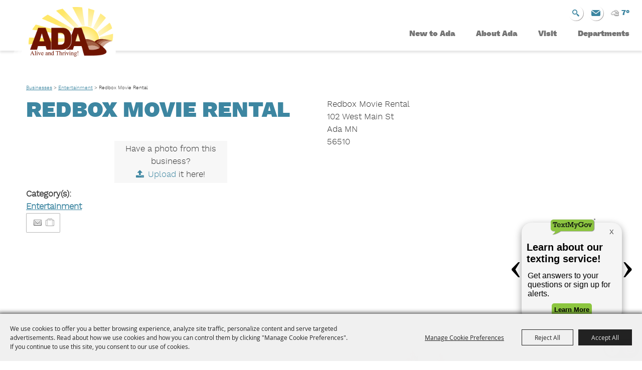

--- FILE ---
content_type: text/html; charset=utf-8
request_url: https://www.adamn.gov/business/redboxmovierental
body_size: 33172
content:

<!DOCTYPE HTML>
<html lang="en" xml:lang="en" xmlns:og="http://ogp.me/ns#"
      xmlns:fb="http://www.facebook.com/2008/fbml"
      class="no-js">
<head id="Head1"><script type="text/javascript">var metaData = {ID: 82};</script>
                                    <script type="text/javascript">
                                       var SITEBASEURL = 'https://www.adamn.gov/';
                                       var SITETHEME = 'AdaMN';
                                       var PAGESSL = true; 
                                       var CLIENTRESOURCEPATH = 'https://cdn.saffire.com/theme-files/AdaMN/';
                                       var CLIENTTHEMEPATH = 'App_Themes/AdaMN/';
                                       var FULLCLIENTTHEMEPATH = 'https://cdn.saffire.com/theme-files/AdaMN/App_Themes/AdaMN/';
                                       var IPADDETECTED = false;
                                       var FILESERVERUPLOADURL = 'https://files.saffire.com/upload.ashx?at=2C03030A-82C7-4B10-BF97-13763749A5DD&rid=AdaMN';
                                       var FILESERVERIMAGESURL = 'https://cdn.saffire.com/images.ashx?t=ig&rid=AdaMN';
                                       var FILESERVERFILESURL = 'https://cdn.saffire.com/files.ashx?t=fg&rid=AdaMN';
                                       var FACEBOOKENABLETRACKING = 'false';
                                       var ORGANIZATIONNAME = 'City of Ada, MN';
                                       var RID = 'AdaMN';
                                       var COOKIECONSENTMANAGEMENTENABLED = 'True';
                                       var SHOWPRODUCTFEECHANGESPOPUP = true;
                                    </script>
                                   <script type="text/javascript"> var queryStringParams = 'id:82'; </script><meta http-equiv="Content-Type" content="text/html; charset=UTF-8" /><meta name="viewport" content="width=device-width, initial-scale=1" /><meta property="og:type" content="article" /><meta property="fb:admins" content="SaffireEvents" /><meta property='og:title' content="Redbox Movie Rental"/><meta property='og:image' content="https://cdn.saffire.com/images.ashx?t=ig&rid=AdaMN&i=logo(2).png"/><meta property='og:description' content="Redbox Movie Rental	
102 West Main St	
Ada	MN	
56510"/><meta property='og:url' content="https://www.adamn.gov/business/redboxmovierental"/><link type="text/css" rel="stylesheet" href="/css/basic.css?sv=8.4" />
<link type="text/css" rel="stylesheet" href="/css/standard.css?sv=8.4" />
<link type="text/css" rel="stylesheet" href="/js/Redactor/redactor.css?sv=8.4" />
<link type="text/css" rel="stylesheet" href="/css/responsiveNav.css?sv=8.4" />
<link type="text/css" rel="stylesheet" href="/css/mobile-nav.css?sv=8.4" />
<link type="text/css" rel="stylesheet" href="/css/main-cfv.css?sv=8.4" />

    <link href="https://cdn.saffire.com/theme-files/AdaMN/App_Themes/AdaMN/images/favicon.ico?sv=8.4" type="image/x-icon" rel="icon"></link><link href="https://cdn.saffire.com/theme-files/AdaMN/App_Themes/AdaMN/images/favicon.ico?sv=8.4" type="image/x-icon" rel="shortcut icon"></link>
<meta name="google-site-verification" content="JwbGYp_DnlCpPBZJSBEViGRT5Pog-ISqMyMytRnDPco" /><link href="https://cdn.saffire.com/theme-files/AdaMN/App_Themes/AdaMN/theme.css?sv=8.4" type="text/css" rel="stylesheet" /><link rel="canonical" href="https://www.adamn.gov/business/redboxmovierental" /><title>
	Redbox Movie Rental
</title><meta name="description" content="Redbox Movie Rental	102 West Main St	Ada	MN	56510" /><meta name="keywords" content="Redbox Movie Rental	102 West Main St	Ada	MN	56510" /></head>
<body id="body" class="isResponsive googleTranslateOn googleTranslateActive standardMode">
    <script type="text/javascript">
        var cartExpirations = [];
        var pageLoadedDate = new Date();
        var isMobile = false;
        var isResponsive = true;
        var isLegacyResponsive = false;
        var aggregateGA = 'UA-33840952-1';
        var siteGA = 'UA-142121666-1';
        var SITEVERSION = '8.4';
        var headerEmailSignupMode = 1;
        var mobileSize = 800;        
        var customEmail = false;
        var cartProductUnitCount = 0;
        var cartProductUnitCountTextFormat = '{0} Items';
        var isLoggedIn = false;
        var siteGA4 = 'G-CEL5QSNNJF';
        var aggregateGA4 = 'G-SMWE72TQYG';
        var FB_CONFIG = null;
        var isStarter = false;
        if (true) {
            siteGA = "";
            aggregateGA = "";
        }

    </script>
    
    <script type="text/plain" data-consent-category="analytics">
        if (FB_CONFIG && typeof fbq === 'function') {
            for (var i = 0; i < FB_CONFIG.events.length; i++) {
                var event = FB_CONFIG.events[i];
                fbq('track', event.eventName, event.parameters, { eventID: event.eventID });
            }
        }
        
        // Facebook Promise.allSettled bug fix
        // Adds Promise.allSettled if it's missing (for older browsers)
        // Runs all promises and returns their result status.
        if (!Promise.allSettled) {
            Promise.allSettled = function (promises) {
              return Promise.all(
                promises.map(p =>
                  Promise.resolve(p)
                    .then(value => ({ status: "fulfilled", value }))
                    .catch(reason => ({ status: "rejected", reason }))
                )
              );
            };
        }
    </script>


    <script src="https://textmygov.com/widget-update/dist/app.js" data-key="22145541" data-position="" defer></script>
        <div id="skiptocontent" style="display:none;"><a href="javascript:void(0);">skip to main content</a></div>

        <form method="post" action="/business/redboxmovierental" id="form1" autocomplete="on">
<div class="aspNetHidden">
<input type="hidden" name="__EVENTTARGET" id="__EVENTTARGET" value="" />
<input type="hidden" name="__EVENTARGUMENT" id="__EVENTARGUMENT" value="" />
<input type="hidden" name="__VIEWSTATE" id="__VIEWSTATE" value="QMfDWdaCfEW6JPVwIE9OwLMw2D3fU/NTCaNdx3UIYndA9mA17xUiOS1g5h9UaXKjCy06kpls0++k0PgBz1cgxHCjMHWBx28KOn+sfC03ifyn6Izk7Wb73ft/[base64]/bUcQgRvDIU4mTAPZk2FeBwnOovQIwJZqu5nQGu/V9u+qjh8utLDVZ7isPmeYFyF4vRldejVVnqC4fLUJ1GVCX+5RXjBbFY8u/m67aHXo2wR/9wdDc7TfuFl1TIvuUdHGy34hpA5zZBSEKiW0IK0bCEYxoYDp9Y2GNvaGFGEhSO2ZI4+Tv4Z7s3775QciPuBvBVfuyYZRnctIHAmsL+GMu0oLl7sqIvdyUxf81LVxpRmVqV/fi8Tj4TEY/s055c1ErWCfHPL+/OA9gcU/cu9i1fGqjVSa+H3Dx03QvuYhZM8Um9mbBY5MHVs/gYkdRo5utaY7kP49Ozs3gInlJnOOFyfH9fB2J8XG7vvjmh6Wx4nLqM9Gtb/3XISt2YearLzerlv0IuzIC2GvRQX84Lx+TAlrJijJq3wOSrLtLOW21hI++TOugQ5MTvwz936FrLIApqxZ81TkVlWGjxbaRJNcsMhJQTfCS6zCVzJ8NQu6+50JK4FhDjHihnfQ5sL4NXySYPhklFHZ17hm6MEoJhN1KDwEo9ln960A1qf7mr7/fRKo8zVo2Xyh+7raAM+hsg7Zq6GeZ5aC5FIDkJsNi9U11Xa/Miu21lJorafglywcbx9/NC9Nje0dfPRFO9bv3fXO2XCgx8zXMypaMFOcCu+iQOYYq0lLVD6ACAPJ4tCzAvO6PgobVyUBN0BMkm4P4YPcel/a75jQp3eKQk58pJ8w9LRe0UGkU3fUInKEAjQXFVXdvMwAUkBgbyn77FHjYpJ1XRY/QztdqWWZ5ZMvcdCBixNOe2Z2B854xzdMzNHQlRGdGQoJvK1JCPK1m1RkBhAPLfYNanEKYtkgWUmXMc1epI7TtSJhlnDnmTwkX3Zry4fgOSveOqqCpEr+Qm+u3i2OYmildfDL/LrKaqLimBX9NAPWS0wq7QQaVcW6DbraYNX4FDy4+tB8TX3v7X5dNBn+xGjcBjY5XPIHgr2HBp5SQG0t7B/LVCyx+rirMCwNCPEJ1lz1OXghumpzNVd4FYBSW7xtLsjrXc0AbbTVdYoBruB66v/zARhZ5LHkPu/[base64]/jjEYlG/FiFfSX5xQy2u0AZ0oYXDoK7AjXQciTsa+Vyz48v0d466NEueqLnURADKMQn6xn7t09bJ/tjxDoazKB1kKXamVUYLUdfpOCB0cTaaN+uHaypYZT+ZQ528WZYmEqaCGGNiCTGn5al0w9FO4HmmV9FNg1ane9AOoZjsa0Xb7XUXxZRr25oDT9GFwV9hLg04XUxck2RkSl42klh4ERQEN5UWw/pf+TIxMF4geyt7pnBNxKP8Zmvy+MBmNsFbjhkIR07epBLoVMiiiDKSt/oxoEZEWtCOYcQNS+gf0zS7fVssDS9OUDIIFeMwfTG7jx8V/L86iylhV3hjSw5RlgWFOfqZkxLL8kBBeRVABwJSL9rMLIQgAygXlPn8eCizw/6nWagjcNsebVIVseHHVOqeBQTRyvldKZRraj/yse2rmkKU7+4u2roOmzdce5iXydoGhWc0P3g2hAoVu364eAIKRQVvCt2z71Zth9laU35h6QPPW78mzt9IB4eeQhSuSJ/Dn4sDPdvkgQEfpnD6p1usGeSTWQekdQumbXScrhmNc5sa3+q9i5OcuHG/K2CYKhw4hDSA2FBYzt0bOtYYWMJSWW8kzfEb0JAPEMBps4FBh0JLWwwCjcQLGVXUyRvvkN71F/VvaD8v/FflZBDLTXg2N6ENiEZ2gqFaPh7Gi1Bw1qwqQvTlI5ri5agWIjy4KMHReFPcqpdKXOTLbmPuUMOBhMyPzDVC64YtycWU2RlVCqeBdoUTq/hI3uwuHAooPoVcptx4T4bwF/gmE75rV8pJo3eH9PeMR3+eKNVI6QLMU2QSUmXLBeyLPi80KHwcEQLdLjX/mbcKglIxUC60ug/8zhn3pwmCjl6pD2uqua4FIYuu0xYbNcWTzcfX9NCqoukidC4UA3pp5h7/[base64]/CrCV4xNxzq5yNWkTufIcGaNrdyqX/FDG2oIUKZrolEZaUF0OkicKPn66EGNHenm9woFLBtHN6P7FgZhwnMQfdxNOI1Ds+3XzUlpOYjUT04t3WiEPs3x/rnk7s59qOg0NB5tWMO5vjvqTQwIib6evLSfLU2tebJ7vVkMXxZitQI9QaCBEyj7HvAiimOffiLATa2w6oFukevZPJyI8SAqWwwZDesXf5Nz++TOoZeaXaDRR/0bLfXGT1yN3wKgi6+KThkQASJTQvYt59F/Foba6NlXj4dfNBMeY5iTlRtyRarhfcTZj5EbvhUgkJCQNwoa+fjAOotD09OUiITS8zmVv6q3W/WEqCb9NGSKR2lruhBHX80IBopOWs5/OzO/LNC+7vYqLkAclUVRSasjE34Keg3v7DMu1yP1EkdGEU4nyRf3X8rMtfFGoz79w6sVRKnamDZQGdtMPOjZwmxrnW/bQc7KaQuk+uSMvpl8V43fhTxhOfYhLlILXgeep7QPykR9+I7FpqRrgrv0YZErf3BA/LuzavaUW8lcHLviDkZF9XQPVZSxiveoizWWb/VuwloyJGLOR/MKHVFMGImOB6YutOcjvTepLPvwxog8gdfYpbcWRZB9aaRtOZeHilg9FKM76Q2s5XfMp3rnVqfaqqfanfAHPy2a8Hb6x82xhIZ69DtT+nf8yvjucPFWL+TZX0O9PVK2kG7f9UcpDwLhgCiehxSuaC9Y95u6thVW0fcZ/[base64]/i1FuuqxaCtMSPoNnxujqducQg2Tir+NLoH9902xQip/vArEC0N6i0FMc6tuecRv/33LE5n2jFEbwzJp3DevZiYOKzuXEGsAX74ZlNZTweh3Rna9BdHSsPcVXuF+rWvyEWlIXpDDlUZUKgWRVhJH1zgRQWfoIi6S42Jb/hj87Im+Y8EocMm3Z+fggVupmKBG17Qchy54Hpbk7SvvpnlEaXDL/hHjB6cfrS+yM1/Y4pzPSK2Gnb5wBd1CoCRxJlk8zOa8vXdg/VbEEZDzTKhIvdyE24Nea9Kl5hf0uc7yVuQzPL9jGXVfAE0cS16/V6Ok7mqdbV36H/a9B5mS30AMiGxCJ+089tXCFyhPe9az3IPAN4cfSkNfRZcmUlmPoi1l9WrzVEjvF9PdTsUXLGiX9DWyqmPsidZNL1El5+6DNK6m9t3ub8fvG5dHwNhZn/DNihNb6RlyFy2uE5Ry88vxECx1gFgPhSCjrMfROPkP6YGJDWCQ31xFUHOY5M0YcUxh88BpY4+E2jIdjuurxm7ZO3jsR6iKvKMOUFoYHZDGoLjRaL9oIvlButy3mZAIJ5JQRkKtnxIhNsnZ2N/NhXkQSyioPPOocSOM9PBZaF8jyZ4wfXPQLLhGR/anLS/ycm5dg/kX9EX+cV1SDezneKCBqd1rd9juiUUgBCUlTSQhurbOmerKGKUzmMYEbDIWTYGggpFo7wYDvamCOhT8adX5x329PAPUSyaoUzRIw7HZhePO7z2ldZKvNYsPT22ycocvsAnfVn0q9R24No/uCVzGOEXLp+XEyzxOhzgLz/5M8RArv78PDW4uk1WB/8Jmj0bKNdzfU+q6FUv2V252dIPCjx3m7ytoilYi6cCx13w1DIBTbN+E6GPFruPRgTlp+wBOVxvf1aKGIGdp4Bq+6ro1mmpq/rRRBI219JL7hK/y0aAOpsH6zFxuBzda9tRdP5P85P/qMojfykBjSbYYED1UTN3Dp9hoUuBjpzFJTtlzLeZZPtcGQBszG7aM53V/ioVIE0u6LO/sxQzl6dd+UevaoJphr+VKhARe0VVKmIaUbNel+DLAOmMP3araH47tYX3DN5bGHBgvtPLpv2M5q/xADUUJE6I7m236gTXyDhyZVCWg8CXgyLp8/Gc3DqyLQPy5uvlWSWNSWQFcXTf9kynt5XMUQARmE2KWknIM3CxWQL00hFXI5ZHSaQE3BSwK2gZl1UfYjDAlwzfNZ4TRCZm15WUn3kpA+2iuCRj8DsAP+4L7eJtO09EV5aEGqo6UEv7AxNJ+Be7rCdbKFVhefK/SBrEmGHp0aZrUXBTkfGIRHlyJ3sbvffiRilDbi1O9Aaxyg1vx1uyGwaLFjRBBJ5EdtkkKoZGq3MXZnRf8XWLKG0e+/kwzYkQK1rSMu8fa4bTHwrZY2QWkhSuGX2uUHEqHXffSCMtOtTinxMj+xW4jTHN5lwmt93VR+SQP9DPwYHruowJPn/SgGS3GaJQyxiRDk332vb1kB4u9kyUIRonrvglqvWlSk7NB6fHsclRrne+FcKEkfBh6DG8Pl9YK+1ezqDPnT8jlME7CXfQjVPuQPwKvQ2FdSMKUAr4HSq0X6/VsSJJDcjoRx3RkV07lCwyK+1tScCwcfuEYjp+LlZm/tz7qR8bjvBeb6hC9b6WgIzIN1tbptg+ulLIYmsDXphkG8p0b66tU4tjAMYcmIMslVkcEup3loq0Rfz7nDZkFc0Nh04b+hS3E9f4wGERE6gxTSJsQfzfvTZEz2+GnauorY41ALj93vV+XfKkh2pwl7oljc/l2KYuAPl2pcN26RX2U4rPlF6lEKNsIIe/JzaQokLmGe2N//ElRlW8wahYED3Gu66vf/EiMNASJHdietMdcdlDfeopBBS3nSLk24DGqrMj1EzZ0foqxVIuFavBX+dQD9mcPnwy5g3sNBfLKapilkr8Ov/2qqMh/QLjx1gQaan1nQAQmV8U93maUD2NMZ20S14CXOIOfu8IRXnXX3KJkMtGh2kksuQ24mOewyqBdD6iKvSyr/QgRED8xxyCP40WpyBU2pCcnRLDnbqlm17CwX7qccRDbOcrfgW2EYsTWNZBLuPT3KYS/[base64]/ZtOgIW2MoCItE0Mo3q9nK6C7kdHWq7XF9OJkvG1ZHp+TKMwfkAeJFPOV2B29zXKnlZ/xHW/2YhDBhOOLwAZUrIwof3SSXbs9X4ZOuoWrkVr5H5s+Tw/0lBSWdljBnh+8NfVdCyPBHZtT97IQoHLINz/bs4X0STi6rcwS7KZZ361htjwc3sP4UO4s86LLpqgWHMKxSeqEmaTVrACP/7oWfrdGW6Igz3pPfl2pwL4f3e9a9O0lL1ohAB6JwvuLuZy4M3Z5GJtyGlt3FyUJhRcw/YuyeO7dcHdFm5zuM0nWmgD5VDk+/UhGLedadZhNeLjarVI0M/mXZ/PW4VvSD4n4sEW8qTBniJ8T2rF5ZcHrhKUY1HYbLzsAv+/WM8AF9PoCpFSpM7CKGJYH6Vmzy05ahffdQrQxQwX7WXlyr1/YCeByn/1/6dwqBpxsLTgWnoKX+qI3tQ9ejSeDWWqPohTYIxkZmanaW+QDZ0OKleCEOR/Ub0aw6SBPtHTbxVrcfESnBvdCCwywtuDFXwo4qsZf3mR1xr/kMOORZRT2WNH4PQhpNwsXTBWctmJXnF5nxR5aD6rIQe1oQmZFvujoGxW3PVM+B+gug2HKEIHznCrfxP5lKiaiyTC0XGsvH+QZIcdDMwPCrWWT0SUoBmO720+eMPzNHR6cT9h/JwS6BAVlHYhfduIdbDnaMu/sz8B5Dpqrpy/[base64]/Wh9/RQZkmasgb4JWNJSIyAU6WqYXXa4KJ2gAFCowhVJkx5Aa8R+rh5FawCjI6HTteZjfzUDvZDSrJ1hW+lAniSJe197MRuFzIGsk6y569VQeOVjY1NmnHs+cs9Mf/6y6T7s8oygkMy3T242AxOnTX84ke8sTyhkr5AJthNHo/TXb34OqtaDiyV/EVsByQ33vYVEu0QXikGYsJKJAj2i1QGJvhjF9r3gIECTtMIgGfG/hZmK/YE7WVM7EyaoFzjfGSQaPcUtDhhojF0njNYD7I8V3ud+lprSMxlq9iEoz9ErLKI73+tcEIC6efpjfSYkEFzb2k6VRbAh1OasVmXJRjHwpuCLvxgtJo5P0/CSU6wLR6ThcQZkm+jPHMSKhV0TMgM0bvGiMh2fty5n6kKhwjX/Vb3JsotLJhGrlUpGI7vIh8/drJcxIRtTngLB6kUgklAuieg5cCXR9lw4Ffb9gcEemfJb7GxhPcXr0vEleB5u5DYyiR/yPYXWvO2gxPiyVb9/F84G1aKCjzfy8F75qJ9pS5RBEQEjpy4ojsAFvhBZqmy4Q1rtd4cdVBvoMTYokofZi1vul1ktUU0ZLiY3WkQ3nsd6NVWNZgXoMQuiSbdgfaKV9CUBkIUI9aG7+87uNuAB9yJYLulHnXd6g6CBwJM1v4jvT1DIztjWDeOrTkUPIaO+TVLx7a3aSqIStoaiU/Pep2WuwJiydTRp/f259H//g+UFt/uXBznzjAkgBj14JXZRv8Gy1u2ztrGkq+PR6M+K/PgClkJdAAdxOEly1Dgn/MEC8LKZcQfCEY3IMcxYbpQsGRbGSzRifvVDgXWAvBuKUcHqRy4ygwY7axuCYRILwUEfeNj5e1uJ1gULMqs64WlpmB3PSSnERpM1nDsBdlkOpb/F1AOPetk6qcyt5AbnpAicZ/gtpdiU/YxQ2zPOZAe1uNI19mTdjArq0OM0wZTLGW5O3QbcPEvFfOprCDlXPVvC6CukQU0ktA50OIrRRGuxWTAkESwvAfEJ3pZmCFqOtNhj8LL75XiMzTq07mvy92Rc3BLjiMngQDB5d+yx32S4Tl2cuxIxejMkLU1l8M/f0fzn9u/0PBDvA6dU8F30+EXOp0RXELp0/mU4Ee3ZB3LxTVCWqvetC2qP/kPD11uF909aEZWwu2tdDKmHyK0KWIzajgUPB9eBtgfKAaR3DKjA0sfEuRTZUNbppKLqyB/9/w8FRBp2IYWhJaubGerdzDuSQxjR6m52fIrqFnRp0WMFb5B6XLbWvAQG6OjVks+L3XomoF0aWVvYsOib886EQ6DmySpGgLKu467Barlm5oySo3onNG8gac44ZsPaYwKFSYji0KS3SCyVTvUQN8wRIxo7tDiFHeAnwHQbScrf1u+VjGhusMWYMq/DRXmPcTBq/2Ygb3HHvqoEbGBzS3kMeJMI6Os9c15bguzRxbHgeUo3JDxBcjrYpk7dGKaWChmt2sAx1XUKwFVj0KbPQYxQheb/n5jx32kypp6uso0QnZgKsioVQtYU01uwT3td8LlX42Wd77p3rhpv4ne/Gzh9//IGYNhIpReVoQp/lW1dqokWmcKrD+ksQ7wpbBA+AZdKnE396Mll0Rl13cALTDFAYuSkWwTMQubadnmNM8yYIsnC2vdotfN2308gR8n8Tka8CGr6R2w93wayyhyvWkXjV7HItb1i7nTk+0SmcQXi6mhN3MRa2PxkEDXOXUoGXyRKkzyqEQaj5wqmVHkxzAUOPnGmzd1n/XYqEw8QdyWgvKPu73DlDrG7jgZii4fh7M+6wDo2iEREvrOe+D2pHP1EO8e1IawHCHJ7ilQlA17vD33zzgn6/SvTHIBorvWMvJoe56q/5CvtmxqJOPUptcp885ir7usjnppaPge41GgFXmYN0W24lRqyvdhJbO5DBq7wSLgQCQB/hSZxKZL2j+i9hvGB+4Jxvz5YMKX+5JYhG8zZue704U+22YCjokoBEKyI2J0XFzDKiGsB5lIbq+G+l0ll+yMtKQSv/ownYctqLCrLRmCPOeustCo3wonHLODNBwYIxbQ94ZFShHuN6rky9U4a1J+02Aaq8PjzovPS65wW81Vuevya1N8Fy4Jx38s8aBve7R2XJPvDONqVvNApghz+CayX7J9SWjgp/ewzyC5KSSbxPGcO3BE/Eq0Vfa7CVbL08BoIFivVl3eBWHWMQDPJzgxiCruWmlQqZ8xYJ9SvDgcFa3M4HMMHT79WgV+E6+EU1cCudXs99hs+rR+7bHRyw4LnUk/+CuwQZTjMPhoebHVHDkXJORLlFU8JzuIzEn5vhO7C8UHlIMm2hNP6PP3YhvO8mO+LSrCZwbb+sB7Nal/pGSt+Xxi8dL6MJY8STuiGviYYgQy/Wb0bZSJ8gy3wLDC+f/QrwLoIwPnxrw8g2cZE/tW9Cq2sP8PqUdXQpNBQ0nr/bIGwZ5VyvaQlQF8rcL85gCzphHd55ynGawdASrPfMSNZxPOhg8GZ36xfogO9RJwStp1uCYR5hM2QrWGCXK4jMJKrrIHhrnNK6mA4mK2I2x1gAap++aLIQWF/SYGhNoQQck/jpEcGmytVrW3uixasCIpIseFpQUHWsTJLq1KsJUVgJRWg8Jau5WdAnioT3gsmP07Vb6kxkceluxchGdTEigJzC0gJbUwq5BWCS3CzFAWhIpblXlhWEudBfpwkv6lpa7WyHWMRXs0mXz8MEpqO/SccOObf15+RXgwAFjLVPQGB1Rc7WcFcHhZiMNe/ZuvRJwlCeNHvXAaL77y2nNafQKhxVlcbOycgQoIUQZlJzf6Tf4qsomHNEyfFb4KXhvlRp+IQ5c4nCwfmzcKGQJbq+JUHrnOgPvH9eFJHjLXqVdSHwcRqkWa9WVwB5vP/PVHC6SeL5AvE6bXKRamMxyZRpTOQ3w/jcEYwrN71R0d1WdA1e505l+kYndhz+odCPwB5TAHMzLrl2PlyJWy67vdr6SPfDmtbr0XxwoAAxDDJFAWSUIT/uRKvBApbMvFR4sFWtTgciJiqpp/Tb+BaL4655Hh75hCtK1eesaPycXse/0CoALvEs2+tIMNRuAP98iQBHJvFFlB4htGRegRt8Sxp/7nkWCQMPiHNIpkB/+xlEXd2gO3ZfCHUA+KuNlFzWPox3t2R9/8SXZXIjcN+a2sWaUyrgpK2HB7Jqvx3Q9QIL5Hr73QPMb5ieVqa2+i6IvxUkj2oXnuzfgPzn8CXdf8+nPs1I38xNhCkxSOFdz6qd5uYxxxuMLmPOYEyPI0Y9r49OV3CddMhy2JJNzYkknRlKZZTmGHPqbsFzc5qvbKIfvOEIvFfqx1aD/ymmGmfP1QnafVNJzGCTtE3UjVppJktvRx6i+zoYm2XtEHS/Toga8n40YSgFOiDgP84TlduWrS4qGeRBP3VZRExoEONNVAWfV/[base64]/[base64]/uTvckXcHSYaZ+O1aevjRol/U8+mpFDYd4qAb099BtGywjxJp8SOGNURoxOx2tSbRjmrrEA5IX5m1bfDzH56SAXKZ2BZ+vMjl7qqv3zndF4TV/WK5LPIeUmEvD+EA3gzt2gJcYpDrS+nDBdnaoi8zxw4wI1dGtNvpSO2gsalbyduWx2fuaxXHi4BJ46gVSPqQ6duIw80DGiIQRxTljyk2s+/ZbrOTbIt1bXFDd3QJOLcgK/vRxMIV9AUvRxI98FvGrpwQ0HNkBRLgTb6ULntNryGyG86FiN2uFvLb3LPXYcuOFw80wOVEA/xrHdZm6I+7xLorqUjyxTv3JE4fTP99EMH3kHvFnim04pqyznvZ/iFyUApvuAfNnIeRQxYM6ai8hxhB5d0TVO2kqxIvBXWzFASKZr3luVcdUFyxb9e4Wiv2Z3EaYpWgS/NNKuNoDCt1G5dCdZwUFa7O7yQO0LVT60TtxhqAgUTZdoCoh0LUP17/U6nAazgfb2LdpHZFJLJ785gcL5paq3ll4i0aeLVdx0c2B4NawGDWF/7AzlsOnK9dSUgI5XOeBe3MZtLoxCZng5ZQs3neeAkGiEmCM3lq3hs3+h68tuOhg+rxovWhAZATVFLspea8LPDfEFjjVygIqReHB5fWp5IXMpo/qaAAGq9iR5ACsOvrpiQyymWfSUCTZRe/nSJ6mVwAqpkqN24XJLhCuF+6hNpoYqXpeAw36jZCg6nrT0ykRcK2wjBwrGG72bGlQmCCb4m/CPVL6eD+vR8I66rGo187x3d6q9y+1/6JB9ie7Su2FJHKWkQ3TgaDnOVSgtmez/lte7aeMv2lxVdLUn4sAHYK2PAN0QKbuZfM/O5Vf3eWgEPBXAH7mwxghEa8DQaSvaRUbj4XeEey2ORJZb/Owlz5yVuiBT5sB7vugvRe66S6f5zaTxmVwmJs2+zOCzjbwgZGhv22w3cah+GEy1cV27CzEbM2z34jhWxfzhacuXX3E5vfQrE1KH+YykFX2sKNefPoaXSxy9WTnwTpv8T215RdwBAXuOD6N4LfiJvYaI1iT6aD6l/NSIgVYralllmspEHGxjn0h2BiyII+RxLncNggcYnqpKXMPa3ttRq4jtJ4R/qcMip3MefW0ypmWYmGyJcPle/R9RSYQzARMYhu1pd0y/[base64]/J6zA9N5wUbJRUixzEpWws+L4f4CUFqs4NhzppyUXIsUIuDc18GWVO0/o6WhxofPY3ZaZ04cIF87Bw8hYQHe6RCJYv/VZetGCFf/lcUpgwrxSSqhzBON9XacErBI9RKlkeoUa5deBNi2tKw7MjUtk0JR5Vxh5MAuB+3cVn4CmZyG/KSCIHXS+N41gY/S8WIUViRDkEkl65kUpguJG9c/qssLooz9CeRvvbvvf0vxoqB9Np5cQp7k5/OsYHhJPMke9zf9EYFDqOjplueJMt/4wvf14fHEUoUBZ1uXPm3fz04v7t9tW2hFMf8t36JazasITvuucenakBB/1ZuHKTjurplew93RA9zuN1JQUZKEydDyU0K/K0GWt2ZFhqHXfTRxEGeG6l1ot8aNQmnXeBgmdDyO9wj929Sa3/BTPsrW15b+bdyRXnmBr2W3ELponViL8AnutvmIELQl3Yri8/yVFCxO4TLkNU+SeRNdG8c4pkMutS4ql++bLV9VOEP0IwoWO3TQmbITkZDGUc54dFdK25c58E0aJRLxGfX5OyVScjAap8sF3f2ey0hZ1glX6VJnoe0nNlCJVzS1hAHNVtZnmm/zq/Q9YAyAVIxb+QJugvDItnwSi3vtPhutVqvxi4nm6KGDn9F0cp29/egCeEzu0TIQTEHZLyW2AxPOgnBibWNAtokV++MnoCYCrBIcvO2XhpQ4VsqHWRk5h7XDfnKwnlwJJDPyuaGpnu/VBNcXfiaZZqs/7KEHJCQbMq0B7MQQTmjneS6NYWOlWAwzyeZngfco3Rs6Onn9eF5NG9YWk5qIFpNxiJJqC64cTnud71BgZSOlS/6uRJl4ejZlpJz6pZdHVUz0+7AR3Fswd5nmow6NAMg1QxMfLb3I5UmyaspLEoIaJE7VoeGfG+J3tJgU0gENBD5u/gCdBRvNzzJQTDC0JV0mu2lAg2YqcfB91Tj4GnHbe0Ptbu7L2aomyFosBC2AjAxKb87iPp3GvLBr3IlfJd7o+79eJBCZdRRR0EUbOM2DkpjJIGOvnKAffOxcif903HQw6IO1pvX2OVe/wwraeLISazvXKDNMEj5mvth3W1VMyE1GFxSwHZC/NJIJq87w41arNtKMmmReOKxax7nlifhAhkuzxCaM7ic3F0jVF3BCXv72a6KfKn4BV3mch15E6o7AuWHmzWDuJ9fZOwMF9JvChvpGbb0Cc3+zApmbCGG8HIyFoFqrDIYI4n34xAFRXxdp+QTpb34We0V7e/[base64]" />
</div>

<script type="text/javascript">
//<![CDATA[
var theForm = document.forms['form1'];
if (!theForm) {
    theForm = document.form1;
}
function __doPostBack(eventTarget, eventArgument) {
    if (!theForm.onsubmit || (theForm.onsubmit() != false)) {
        theForm.__EVENTTARGET.value = eventTarget;
        theForm.__EVENTARGUMENT.value = eventArgument;
        theForm.submit();
    }
}
//]]>
</script>


<script src="/WebResource.axd?d=pynGkmcFUV13He1Qd6_TZM9OiOht4U8j7A_2nXuxiDMuFUEWnNcWsC82i3SQqXvreGVukQ2&amp;t=638901346312636832" type="text/javascript"></script>


<script src="/ScriptResource.axd?d=x6wALODbMJK5e0eRC_p1LR7jgLZzq9qEJyMp9KPhZosPClh8G3L4GEUcgSw3h_YSiZHxKRaN2EznCKMwzfm1Eds4ymCjUEVlah1mMg6NVwdiqQSf0&amp;t=f2cd5c5" type="text/javascript"></script>
<script src="/ScriptResource.axd?d=P5lTttoqSeZXoYRLQMIScFtSbY1f7okk_ajzb2raMwe6RjEI4boMYlIFfUzBZkIkTsamyUhBPlDdzbrcCdjKHUBvcoT4VkT6OxbyVnV8_UD4E12_0&amp;t=f2cd5c5" type="text/javascript"></script>
<script src="../js/jquery-1.12.4.min.js?sv=8.4" type="text/javascript"></script>
<script src="../js/jquery-ui-1.10.1.custom.min.js?sv=8.4" type="text/javascript"></script>
<script src="../js/jquery-mobile-1.4.5.min.js?sv=8.4" type="text/javascript"></script>
<script src="../js/modernizr.custom.88772.js?sv=8.4" type="text/javascript"></script>
<script src="../js/lozad.min.js?sv=8.4" type="text/javascript"></script>
<script src="../js/idangerous.swiper-desktop.js?sv=8.4" type="text/javascript"></script>
<script src="../js/swiper-4.5.1.min.js?sv=8.4" type="text/javascript"></script>
<script src="../js/simplebar.min.js?sv=8.4" type="text/javascript"></script>
<script src="../js/functions.js?sv=8.4" type="text/javascript"></script>
<script src="../js/json2.js?sv=8.4" type="text/javascript"></script>
<script src="../js/webcam.min.js?sv=8.4" type="text/javascript"></script>
<script src="../js/angular/angular.js?sv=8.4" type="text/javascript"></script>
<script src="../js/angular/angular-animate.js?sv=8.4" type="text/javascript"></script>
<script src="../js/angular/angular-touch.min.js?sv=8.4" type="text/javascript"></script>
<script src="../js/angular/angular-sanitize.js?sv=8.4" type="text/javascript"></script>
<script src="../js/angular/angular-cookies.js?sv=8.4" type="text/javascript"></script>
<script src="../js/angular/ngMask.min.js?sv=8.4" type="text/javascript"></script>
<script src="../js/angular/app.js?sv=8.4" type="text/javascript"></script>
<script src="../core/content/angular/cart/cartItemService.js?sv=8.4" type="text/javascript"></script>
<script src="../core/content/angular/cart/cartItem/cartItemAddedController.js?sv=8.4" type="text/javascript"></script>
<script src="../core/content/angular/cart/cartItem/cartItemAdded.js?sv=8.4" type="text/javascript"></script>
<script src="../core/content/angular/cart/cartUpsell/cartUpsell.js?sv=8.4" type="text/javascript"></script>
<script src="../Events/JS/bluebird.js?sv=8.4" type="text/javascript"></script>
<script src="../Events/JS/widgets/WeatherBugWidget.js?sv=8.4" type="text/javascript"></script>
<script src="../Events/JS/widgets/SiteInfoBanner.js?sv=8.4" type="text/javascript"></script>
<script src="../Core/js/panelCountdown.js?sv=8.4" type="text/javascript"></script>
<script src="https://cdn.saffire.com/theme-files/AdaMN/Events/JS/parallax.min.js?sv=8.4" type="text/javascript"></script>
<script src="https://cdn.saffire.com/theme-files/AdaMN/Events/JS/localJS.js?sv=8.4" type="text/javascript"></script>
<div class="aspNetHidden">

	<input type="hidden" name="__VIEWSTATEGENERATOR" id="__VIEWSTATEGENERATOR" value="FA331307" />
	<input type="hidden" name="__SCROLLPOSITIONX" id="__SCROLLPOSITIONX" value="0" />
	<input type="hidden" name="__SCROLLPOSITIONY" id="__SCROLLPOSITIONY" value="0" />
</div>
            <a name="top"></a>
            


<script type="text/plain" async src="https://www.googletagmanager.com/gtag/js" data-consent-category="analytics"></script>

<script type="text/plain" data-consent-category="analytics">
    if (!isStarter && (siteGA4 != '' || aggregateGA4 != '')) {
        window.dataLayer = window.dataLayer || [];
        function gtag() { dataLayer.push(arguments); }
        gtag('js', new Date());

        if (siteGA4 != '') {
            gtag('config', siteGA4);
        }

        if (aggregateGA4 != '') {
            gtag('config', aggregateGA4);
        }
    }
</script>

<script type="text/plain" data-consent-category="analytics">

    function recordGoogleAnayticsEvent(eventCategory, eventAction, eventLabel, eventValue, fieldsObject) {
        
        ga('send', 'event', eventCategory, eventAction, eventLabel, eventValue, fieldsObject);
        

        if (!isStarter) {
            if (aggregateGA4 != '') {
                ga('aggregate.send', 'event', eventCategory, eventAction, eventLabel, eventValue, fieldsObject);
            }

            if (siteGA4 != '' && typeof (gtag) != "undefined") {
                gtag('event', 'general', {
                    'event_action': eventAction,
                    'event_category': eventCategory,
                    'event_label': eventLabel,
                    'value': eventValue,
                    'send_to': siteGA4
                });
            }
        }
    }
</script>


       <script type="text/javascript">
//<![CDATA[
Sys.WebForms.PageRequestManager._initialize('ctl00$ajaxToolkitManager', 'form1', ['tctl00$up_message','up_message','tctl00$up_dummy','up_dummy','tctl00$MainContent$content$uc_entityModuleContainerDisplay$rptr_rows$ctl00$rptr_columns$ctl00$rptr_modules$ctl06$pageModule_1689$uc_plannerButton$up_plannerButton','MainContent_content_uc_entityModuleContainerDisplay_rptr_rows_rptr_columns_0_rptr_modules_0_pageModule_1689_3_uc_plannerButton_3_up_plannerButton_3'], [], [], 90, 'ctl00');
//]]>
</script>


        <script type="text/javascript">
            var cookieMetaData = {"mode":"userConsent","categories":[{"key":"essential","name":"Essential","isEssential":true,"description":"These cookies are required for basic site functionality and are therefore always enabled.\r\n            These include cookies that allow you to be remembered as you explore our Sites within a single session or, if you request, from session to session.\r\n            They help make the shopping cart and checkout process possible as well as assist in security issues and conforming to regulations."},{"key":"advtrg","name":"Advertising & Targeting","isEssential":false,"description":"These cookies allow our marketing partners to display relevant targeted ads during your browsing experience on this site and other websites."},{"key":"analytics","name":"Analytics","isEssential":false,"description":"These cookies collect information that is used either in aggregate form to help us understand how our websites\r\n            are being used or how effective our marketing campaigns are,             or to help us customize our websites and application for you in order to enhance your experience."},{"key":"perf-func","name":"Performance and Functionality","isEssential":false,"description":"These cookies allow us to improve our Sites' functionality by tracking usage.\r\n            In some cases, these cookies improve the speed with which we can process your request and allow us to remember site preferences you have selected.\r\n            Refusing these cookies may result in poorly-tailored recommendations and slow site performance."}],"groups":[{"name":"Advertising & Targeting","description":"","categoryKey":"advtrg","showWithoutCookies":true,"cookies":[]},{"name":"Google Analytics","description":"","categoryKey":"analytics","showWithoutCookies":false,"cookies":[{"name":"__utma","description":"Used to distinguish users and sessions.","expires":"2 years from set/update"},{"name":"__utmb","description":"Used to determine new sessions/visits.","expires":"30 minutes from set/update"},{"name":"__utmt","description":"Used to throttle request rate.","expires":"10 minutes from set/update"},{"name":"__utmv","description":"Used to store visitor-level custom variable data.","expires":"2 years from set/update"},{"name":"__utmz","description":"Stores the traffic source or campaign that explains how the user reached your site.","expires":"6 months from set/update"},{"name":"_ga","description":"Used to distinguish users.","expires":"2 years from set/update"},{"name":"_gat","description":"Used to distinguish users.","expires":"1 minute from set/update"},{"name":"_gat_aggregate","description":"Used to distinguish users.","expires":"1 minute from set/update"}]},{"name":"Google Recaptcha","description":"","categoryKey":"essential","showWithoutCookies":false,"cookies":[{"name":"_GRECAPTCHA","description":"This cookie is used to determine whether or not the user is a human or a robot.","expires":"6 months from set/update"}]},{"name":"Google Translate","description":"These cookies support our in page translation tool, persisting your selected translation language.","categoryKey":"perf-func","showWithoutCookies":false,"cookies":[{"name":"_ga_<id>","description":"Used to persist session state.","expires":"2 years"},{"name":"googtrans","description":"Persists the selected page translation throughout the site experience.","expires":"When you close the browser"}]},{"name":"Web Platform","description":"","categoryKey":"essential","showWithoutCookies":false,"cookies":[{"name":".RAAAUTH","description":"Tracks information for users that log into restricted pages.","expires":"When you close the browser"},{"name":"ASP.NET_SessionId","description":"Session cookies are used to store temporary information while you browse the site and are necessary for site functionality.","expires":"When you close the browser"},{"name":"CartItemDetails","description":"Used to store cart item details.","expires":"1 Month"},{"name":"ContinueShopping","description":"Persists the url to use for continue shopping feature","expires":"1 year"},{"name":"PreviouslyViewedDate","description":"Tracks is the user has viewed the current site countdown or not","expires":"1 year"},{"name":"SA_COOKIE_BANNER","description":"Tracks user's cookie consent settings.","expires":"1 year"},{"name":"SEGUID","description":"Tracks shopping cart.","expires":"5 years"}]},{"name":"Web Platform","description":"","categoryKey":"perf-func","showWithoutCookies":false,"cookies":[{"name":"passedCheck","description":"For sites that requires age checking, stores whether the end user passed the validation.","expires":"When you close the browser"},{"name":"saffireFrameContent","description":"Persists the landing pages theme for subpages.","expires":"When you close the browser"},{"name":"SARE","description":"Tracks users email to simplify future sign in.","expires":"When you close the browser"}]}]};
        </script>
                   
        
            <script src="/js/cookie-js?v=0oZS0RQPQeOwExDbwK6-ta9uErt4vyBLzlK8YAmZhjw1" type="text/javascript"></script>
        

            <div id="up_message">
	
                    <div id="messageModal" class='modal' style="display:none;">
                        
                    </div>
                
</div>

            <div id="up_dummy">

</div>

            <div id="uc_masterPageWidgets" >
                

            </div>

            <div class="wrapper">
                
                

<header class="header">

    <span class="headerInnerContent">
        <div class='container'>

<a href="/" class="header-logo" tabindex="0" aria-label="City of Ada, MN"></a>
<div class='header-top'>

<div class="widget siteInfoBanner" id="siteInfoBannerWidget" style="display:none">
    <div id="eventDates"></div>
    <div id="eventName"></div>
</div>

<script type="text/javascript">

    $(document).ready(function() {

        $('#siteInfoBannerWidget').SiteInfoBanner({
            scriptPath:  SITEBASEURL + 'services/widgetservice.asmx/GetWidgetModuleItemData'
            , currentWidgetModuleItemID: 11
            , previouslyViewedDate: false
            , countdownTextPrefix: '{#days} Days'
        });

    });

</script>
<div class='header-info'>

<div class="searchBox">
    <div class="searchBoxInput">
				<label for="headerNav_uc_widgetContainer_ctl00_ctl01_ctl01_ctl00_SearchBox1_tbx_searchBox" id="headerNav_uc_widgetContainer_ctl00_ctl01_ctl01_ctl00_SearchBox1_label" style="display:none">Search Website</label>
        <input name="ctl00$headerNav$uc_widgetContainer$ctl00$ctl01$ctl01$ctl00$SearchBox1$tbx_searchBox" type="text" value="Search Website" id="headerNav_uc_widgetContainer_ctl00_ctl01_ctl01_ctl00_SearchBox1_tbx_searchBox" class="textbox search inputFieldTextbox" aria-label="Search Website" onclick="ClearDefaultText(this, &#39;Search Website&#39;);" onkeydown="DefaultButton(&#39;headerNav_uc_widgetContainer_ctl00_ctl01_ctl01_ctl00_SearchBox1_lbtn_search&#39;, event);" />
    </div>
    <div class="searchBoxSubmit">
        <a onclick="Search(&#39;Search Website&#39;, $get(&#39;headerNav_uc_widgetContainer_ctl00_ctl01_ctl01_ctl00_SearchBox1_tbx_searchBox&#39;)); return false;" id="headerNav_uc_widgetContainer_ctl00_ctl01_ctl01_ctl00_SearchBox1_lbtn_search" class="button inputFieldSubmit searchSubmitButton" href="javascript:__doPostBack(&#39;ctl00$headerNav$uc_widgetContainer$ctl00$ctl01$ctl01$ctl00$SearchBox1$lbtn_search&#39;,&#39;&#39;)">Search</a>
    </div>
</div>


<script type="text/javascript">

$(document).ready(function () {

	$(window).resize(function () {
		searchBox();
	});


	function searchBox() {

		$("#headerNav_uc_widgetContainer_ctl00_ctl01_ctl01_ctl00_SearchBox1_tbx_searchBox").autocomplete({
			source: function (request, response) {
				$.ajax({
					type: "POST",
					url: SITEBASEURL + "services/SearchService.asmx/GetAutoFillTitles",

					contentType: "application/json; charset=utf-8",
					data: "{ 'resultCount': '12', 'searchString': '" + request.term + "' }",
					dataType: "json",
					success: function (data) {

						response($.map(data.d.ListItems, function (item) {

							var maxCharLength = 16;
							if (item.Name.length >= maxCharLength) {
								item.Name = item.Name.substr(0, maxCharLength) + " ...";
							}


							return {
								label: item.Name,
								value: item.URL
							}
						}));

					}
				});
			},
			minLength: 2,
			appendTo: "body",
			delay: 75,
			select: function (event, ui) {
				var searchURL = 'https://www.adamn.gov/search.aspx?q=' + escape(ui.item.value);
				window.location = searchURL;

			},
			open: function (event, ui) {
				var resultsHover = $(this).autocomplete("widget");
				var tbx = $(this);

				resultsHover.css("width", tbx.css("width") + " !important");
			}
		});



	}

	searchBox();

});


</script>


<script type="text/javascript">
$(document).ready(function(){
	if(isResponsive){
		$('.header .searchBox').prepend('<div id="searchBoxClicker"></div>');
        $('#searchBoxClicker').click(function(){
            $('.clonedSearchBox').remove();
            var getWidth = $(window).width();
            var isClicked = $(this).hasClass('searchBoxShowing');
            if(getWidth <= mobileSize){ 

                $('.header').append('<div class="searchBox clonedSearchBox">' +
                    '<div class="searchBoxInput">' +
                    '<input type="text" class="textbox search inputFieldTextbox ui-autocomplete-input" aria-label="Search Website" placeholder="Search Website" />' +
                    '<span role="status" aria-live="polite" class="ui-helper-hidden-accessible"></span>' +
                    '</div>' +
                    '<div class="searchBoxSubmit">' +
                    '<a href="javascript:void(0)" onclick="updateClonedSubmit()" class="button inputFieldSubmit searchSubmitButton"  role="button"></a>' +
                    '</div>' +
                    '<a onclick="document.querySelector(\'.clonedSearchBox\').remove()" class="mobileSearchCloseButton" href="javascript:void(0);">X</a></div>'
                )

                $('.clonedSearchBox #searchBoxClicker').remove();

                $(".clonedSearchBox input").keyup(function(event){
                    if(event.keyCode == 13){
                        $(".clonedSearchBox a.inputFieldSubmit").click();
                    }
                });
            }
        });
	}
})
</script>
<div class="emailSignup modalOnly">
    <p class="emailSignupText">
        Sign up for email updates from City of Ada, MN
    </p>
	<div class="emailInputField" title="Privacy Guaranteed">
        <label for="headerNav_uc_widgetContainer_ctl00_ctl01_ctl01_ctl01_EmailSignup_tbx_emailSignup" id="headerNav_uc_widgetContainer_ctl00_ctl01_ctl01_ctl01_EmailSignup_label" style="display:none">Email</label>
    	<input name="ctl00$headerNav$uc_widgetContainer$ctl00$ctl01$ctl01$ctl01$EmailSignup$tbx_emailSignup" type="text" value="Enter Email" id="headerNav_uc_widgetContainer_ctl00_ctl01_ctl01_ctl01_EmailSignup_tbx_emailSignup" class="inputFieldTextbox textbox" onkeydown="DefaultButton(&#39;headerNav_uc_widgetContainer_ctl00_ctl01_ctl01_ctl01_EmailSignup_lbtn_emailSignup&#39;, event);" AutoComplete="email" onclick="ClearDefaultText(this, &#39;Enter Email&#39;);" aria-label="Enter Email Address" />
    </div>
	<div class="emailInputSubmit">
    	<a onclick="UpdateSignup(&#39;headerNav_uc_widgetContainer_ctl00_ctl01_ctl01_ctl01_EmailSignup_tbx_emailSignup&#39;, &#39;Enter Email&#39;, &#39;general&#39;,false,false, event); return false;" id="headerNav_uc_widgetContainer_ctl00_ctl01_ctl01_ctl01_EmailSignup_lbtn_emailSignup" class="button inputFieldSubmit emailSubmitButton" role="button" href="javascript:__doPostBack(&#39;ctl00$headerNav$uc_widgetContainer$ctl00$ctl01$ctl01$ctl01$EmailSignup$lbtn_emailSignup&#39;,&#39;&#39;)">Get Updates</a>
    </div>
</div>

 
<script type="text/javascript">
$(document).ready(function(){
	if(isResponsive  || true ){
		$('.header .emailSignup').click(function(){
            var getWidth = $(window).width();
            if(getWidth <= mobileSize){
                window.top.OpenModal('modal', SITEBASEURL+'modalucloader.aspx?controlpath=~/events/content/email.ascx','600px','275px', { 'OnClosePostBack':false, 'OnCloseTargetID':'Reload', 'Parent': window, 'ScrollFrame': false } );
            }
        });
	}
})
</script>

<div class="widget weatherBug" id="weatherBugWidget" style="display:none">
	<span id="weatherBugText">Area Weather</span>
    <img id="weatherBugImage" alt="current weather" />
    <div id="weatherBugDescription"></div>
</div>

<script type="text/javascript">

    $(document).ready(function() {
        
        $('#weatherBugWidget').WeatherBugWidget({
            scriptPath:  SITEBASEURL + 'services/widgetservice.asmx/GetWidgetModuleItemData'
            , currentWidgetModuleItemID: 12
            , weatherBugWidgetLoaded: function() {}
        });
    
    });

</script>
<div class="mobile-nav-toggle" aria-label="Toggle Mobile Nav Menu"></div>
</div>
</div>


<nav class="nav notranslate" id="mainNavigation">
    <div class="mobileNavLink"></div>

    <div class="clear"></div>
    <ul class="groups">

        
                
<li class='group  ' aria-haspopup='true'>
<a id="headerNav_uc_widgetContainer_ctl00_ctl02_rptr_navLists_nl_0_hlnk_heading_0" href="https://www.adamn.gov/p/getinvolved">New to Ada</a>
                <ul class='items'>
            
            
<li class='item  ' aria-haspopup='false'>
<a id="headerNav_uc_widgetContainer_ctl00_ctl02_rptr_navLists_nl_0_rptr_subItems_0_ctl00_0_hlnk_heading_0" href="https://www.adamn.gov/p/getinvolved/new-resident-helpful-information">New Resident Helpful Information</a>

</li>
            
<li class='item  ' aria-haspopup='false'>
<a id="headerNav_uc_widgetContainer_ctl00_ctl02_rptr_navLists_nl_0_rptr_subItems_0_ctl00_1_hlnk_heading_1" href="https://www.ada.k12.mn.us/" target="_blank">Ada-Borup School District </a>

</li>
            
<li class='item  ' aria-haspopup='true'>
<a id="headerNav_uc_widgetContainer_ctl00_ctl02_rptr_navLists_nl_0_rptr_subItems_0_ctl00_2_hlnk_heading_2" href="https://www.adamn.gov/p/getinvolved/dekkocenter">Dekko Center&nbsp&nbsp&gt</a>
                <ul class='subitems'>
            
            
<li class='item  ' aria-haspopup='false'>
<a id="headerNav_uc_widgetContainer_ctl00_ctl02_rptr_navLists_nl_0_rptr_subItems_0_ctl00_2_rptr_subItems_2_ctl00_0_hlnk_heading_0" href="https://www.adamn.gov/p/getinvolved/dekkocenter/dekko-community-center-fitness-equipment-auction">Dekko Community Center Fitness Equipment Auction</a>

</li>
                </ul>
            

</li>
            
<li class='item  ' aria-haspopup='true'>
<a id="headerNav_uc_widgetContainer_ctl00_ctl02_rptr_navLists_nl_0_rptr_subItems_0_ctl00_3_hlnk_heading_3" href="https://www.adamn.gov/p/getinvolved/ada-event-center1">Ada Event Center&nbsp&nbsp&gt</a>
                <ul class='subitems'>
            
            
<li class='item  ' aria-haspopup='false'>
<a id="headerNav_uc_widgetContainer_ctl00_ctl02_rptr_navLists_nl_0_rptr_subItems_0_ctl00_3_rptr_subItems_3_ctl00_0_hlnk_heading_0" href="https://www.adamn.gov/p/getinvolved/ada-event-center1/ada-event-center-meeting-room-rental">Ada Event Center Room Rental</a>

</li>
                </ul>
            

</li>
                </ul>
            

</li>
            
                
<li class='group  ' aria-haspopup='true'>
<a id="headerNav_uc_widgetContainer_ctl00_ctl02_rptr_navLists_nl_1_hlnk_heading_1" href="https://www.adamn.gov/p/getconnected">About Ada</a>
                <ul class='items'>
            
            
<li class='item  ' aria-haspopup='false'>
<a id="headerNav_uc_widgetContainer_ctl00_ctl02_rptr_navLists_nl_1_rptr_subItems_1_ctl00_0_hlnk_heading_0" href="http://www.adamnchamber.com/" target="_blank">Chamber of Commerce</a>

</li>
            
<li class='item  ' aria-haspopup='false'>
<a id="headerNav_uc_widgetContainer_ctl00_ctl02_rptr_navLists_nl_1_rptr_subItems_1_ctl00_1_hlnk_heading_1" href="https://www.adamn.gov/p/getconnected/economic-development-authority">Economic Development Authority</a>

</li>
            
<li class='item  ' aria-haspopup='false'>
<a id="headerNav_uc_widgetContainer_ctl00_ctl02_rptr_navLists_nl_1_rptr_subItems_1_ctl00_2_hlnk_heading_2" href="https://www.adamn.gov/p/getconnected/city-council-minutes-and-agendas">City Council Minutes and Agendas</a>

</li>
            
<li class='item  ' aria-haspopup='false'>
<a id="headerNav_uc_widgetContainer_ctl00_ctl02_rptr_navLists_nl_1_rptr_subItems_1_ctl00_3_hlnk_heading_3" href="https://www.ada.k12.mn.us/" target="_blank">Ada-Borup School District</a>

</li>
            
<li class='item  ' aria-haspopup='false'>
<a id="headerNav_uc_widgetContainer_ctl00_ctl02_rptr_navLists_nl_1_rptr_subItems_1_ctl00_4_hlnk_heading_4" href="https://www.adamn.gov/p/getconnected/hospital--nursing-home">Hospital & Nursing Home</a>

</li>
            
<li class='item  ' aria-haspopup='false'>
<a id="headerNav_uc_widgetContainer_ctl00_ctl02_rptr_navLists_nl_1_rptr_subItems_1_ctl00_5_hlnk_heading_5" href="https://www.adamn.gov/p/getconnected/churches--organizations">Churches in Ada</a>

</li>
            
<li class='item  ' aria-haspopup='false'>
<a id="headerNav_uc_widgetContainer_ctl00_ctl02_rptr_navLists_nl_1_rptr_subItems_1_ctl00_6_hlnk_heading_6" href="https://www.adamn.gov/p/getconnected/public-library">Public Library</a>

</li>
            
<li class='item  ' aria-haspopup='false'>
<a id="headerNav_uc_widgetContainer_ctl00_ctl02_rptr_navLists_nl_1_rptr_subItems_1_ctl00_7_hlnk_heading_7" href="https://www.normancountyfair.com/" target="_blank">Norman County Fairgrounds</a>

</li>
            
<li class='item  ' aria-haspopup='false'>
<a id="headerNav_uc_widgetContainer_ctl00_ctl02_rptr_navLists_nl_1_rptr_subItems_1_ctl00_8_hlnk_heading_8" href="https://www.adamn.gov/p/getconnected/get-involved">Get Involved!</a>

</li>
            
<li class='item  ' aria-haspopup='false'>
<a id="headerNav_uc_widgetContainer_ctl00_ctl02_rptr_navLists_nl_1_rptr_subItems_1_ctl00_9_hlnk_heading_9" href="http://www.adamn.gov/businesses">Business Directory</a>

</li>
            
<li class='item  ' aria-haspopup='false'>
<a id="headerNav_uc_widgetContainer_ctl00_ctl02_rptr_navLists_nl_1_rptr_subItems_1_ctl00_10_hlnk_heading_10" href="https://www.doxo.com/bill-pay/city-ada-mn" target="_blank">Utility Bill</a>

</li>
            
<li class='item  ' aria-haspopup='false'>
<a id="headerNav_uc_widgetContainer_ctl00_ctl02_rptr_navLists_nl_1_rptr_subItems_1_ctl00_11_hlnk_heading_11" href="https://www.adamn.gov/p/getconnected/ada-cemetery">Ada Cemetery</a>

</li>
            
<li class='item  ' aria-haspopup='false'>
<a id="headerNav_uc_widgetContainer_ctl00_ctl02_rptr_navLists_nl_1_rptr_subItems_1_ctl00_12_hlnk_heading_12" href="https://www.adamn.gov/p/getconnected/add-event-to-calendar">Ada Area Events Calendar</a>

</li>
            
<li class='item  ' aria-haspopup='false'>
<a id="headerNav_uc_widgetContainer_ctl00_ctl02_rptr_navLists_nl_1_rptr_subItems_1_ctl00_13_hlnk_heading_13" href="https://www.adamn.gov/p/getconnected/ordinances">Ordinances</a>

</li>
            
<li class='item  ' aria-haspopup='false'>
<a id="headerNav_uc_widgetContainer_ctl00_ctl02_rptr_navLists_nl_1_rptr_subItems_1_ctl00_14_hlnk_heading_14" href="https://www.adamn.gov/p/getconnected/news-and-alerts">News and Alerts</a>

</li>
                </ul>
            

</li>
            
                
<li class='group  ' aria-haspopup='true'>
<a id="headerNav_uc_widgetContainer_ctl00_ctl02_rptr_navLists_nl_2_hlnk_heading_2" href="https://www.adamn.gov/p/about">Visit</a>
                <ul class='items'>
            
            
<li class='item  ' aria-haspopup='false'>
<a id="headerNav_uc_widgetContainer_ctl00_ctl02_rptr_navLists_nl_2_rptr_subItems_2_ctl00_0_hlnk_heading_0" href="https://www.adamn.gov/p/about/hotel-accomodations">Hotel Accomodations</a>

</li>
            
<li class='item  ' aria-haspopup='false'>
<a id="headerNav_uc_widgetContainer_ctl00_ctl02_rptr_navLists_nl_2_rptr_subItems_2_ctl00_1_hlnk_heading_1" href="https://www.adamn.gov/p/about/recreation">Recreation</a>

</li>
                </ul>
            

</li>
            
                
<li class='group  ' aria-haspopup='true'>
<a id="headerNav_uc_widgetContainer_ctl00_ctl02_rptr_navLists_nl_3_hlnk_heading_3" href="https://www.adamn.gov/p/other">Departments</a>
                <ul class='items'>
            
            
<li class='item  ' aria-haspopup='false'>
<a id="headerNav_uc_widgetContainer_ctl00_ctl02_rptr_navLists_nl_3_rptr_subItems_3_ctl00_0_hlnk_heading_0" href="https://www.adamn.gov/p/other/city-hall">City Hall</a>

</li>
            
<li class='item  ' aria-haspopup='false'>
<a id="headerNav_uc_widgetContainer_ctl00_ctl02_rptr_navLists_nl_3_rptr_subItems_3_ctl00_1_hlnk_heading_1" href="https://www.adamn.gov/p/other/council--mayor">Council & Mayor</a>

</li>
            
<li class='item  ' aria-haspopup='true'>
<a id="headerNav_uc_widgetContainer_ctl00_ctl02_rptr_navLists_nl_3_rptr_subItems_3_ctl00_2_hlnk_heading_2" href="https://www.adamn.gov/p/other/public-works">Public Works&nbsp&nbsp&gt</a>
                <ul class='subitems'>
            
            
<li class='item  ' aria-haspopup='false'>
<a id="headerNav_uc_widgetContainer_ctl00_ctl02_rptr_navLists_nl_3_rptr_subItems_3_ctl00_2_rptr_subItems_2_ctl00_0_hlnk_heading_0" href="https://www.adamn.gov/p/other/public-works/snow-removal">Snow Removal</a>

</li>
                </ul>
            

</li>
            
<li class='item  ' aria-haspopup='false'>
<a id="headerNav_uc_widgetContainer_ctl00_ctl02_rptr_navLists_nl_3_rptr_subItems_3_ctl00_3_hlnk_heading_3" href="https://www.adamn.gov/p/other/police-department">Police Department</a>

</li>
            
<li class='item  ' aria-haspopup='false'>
<a id="headerNav_uc_widgetContainer_ctl00_ctl02_rptr_navLists_nl_3_rptr_subItems_3_ctl00_4_hlnk_heading_4" href="https://www.adamn.gov/p/other/fire-department">Fire Department</a>

</li>
            
<li class='item  ' aria-haspopup='false'>
<a id="headerNav_uc_widgetContainer_ctl00_ctl02_rptr_navLists_nl_3_rptr_subItems_3_ctl00_5_hlnk_heading_5" href="https://www.adamn.gov/p/other/ada-municipal-liquor-store">Ada Municipal Liquor Store</a>

</li>
            
<li class='item  ' aria-haspopup='false'>
<a id="headerNav_uc_widgetContainer_ctl00_ctl02_rptr_navLists_nl_3_rptr_subItems_3_ctl00_6_hlnk_heading_6" href="https://www.adamn.gov/p/other/employment-opportunities">Employment Opportunities</a>

</li>
            
<li class='item  ' aria-haspopup='false'>
<a id="headerNav_uc_widgetContainer_ctl00_ctl02_rptr_navLists_nl_3_rptr_subItems_3_ctl00_7_hlnk_heading_7" href="https://www.ada.k12.mn.us/" target="_blank">Schools</a>

</li>
            
<li class='item  ' aria-haspopup='false'>
<a id="headerNav_uc_widgetContainer_ctl00_ctl02_rptr_navLists_nl_3_rptr_subItems_3_ctl00_8_hlnk_heading_8" href="https://www.adamn.gov/p/other/committees">Committees</a>

</li>
            
<li class='item  ' aria-haspopup='true'>
<a id="headerNav_uc_widgetContainer_ctl00_ctl02_rptr_navLists_nl_3_rptr_subItems_3_ctl00_9_hlnk_heading_9" href="https://www.adamn.gov/p/other/parks--recreation">Parks & Recreation&nbsp&nbsp&gt</a>
                <ul class='subitems'>
            
            
<li class='item  ' aria-haspopup='false'>
<a id="headerNav_uc_widgetContainer_ctl00_ctl02_rptr_navLists_nl_3_rptr_subItems_3_ctl00_9_rptr_subItems_9_ctl00_0_hlnk_heading_0" href="https://www.adamn.gov/p/other/parks--recreation/inspire-inc-walking-trail-map">Inspire Inc. Walking Trail Map</a>

</li>
                </ul>
            

</li>
            
<li class='item  ' aria-haspopup='false'>
<a id="headerNav_uc_widgetContainer_ctl00_ctl02_rptr_navLists_nl_3_rptr_subItems_3_ctl00_10_hlnk_heading_10" href="https://www.adamn.gov/p/other/special-assessment-policy">Special Assessment Policy</a>

</li>
            
<li class='item  ' aria-haspopup='false'>
<a id="headerNav_uc_widgetContainer_ctl00_ctl02_rptr_navLists_nl_3_rptr_subItems_3_ctl00_11_hlnk_heading_11" href="https://www.adamn.gov/p/other/clean-up-week">Clean Up Week</a>

</li>
            
<li class='item  ' aria-haspopup='false'>
<a id="headerNav_uc_widgetContainer_ctl00_ctl02_rptr_navLists_nl_3_rptr_subItems_3_ctl00_12_hlnk_heading_12" href="https://www.adamn.gov/p/other/lead-line-service-inventory-survey">Lead Line Service Inventory Survey</a>

</li>
            
<li class='item  ' aria-haspopup='false'>
<a id="headerNav_uc_widgetContainer_ctl00_ctl02_rptr_navLists_nl_3_rptr_subItems_3_ctl00_13_hlnk_heading_13" href="https://www.adamn.gov/p/other/ada-public-works-new-build">Ada Public Works New Build</a>

</li>
                </ul>
            

</li>
            

    </ul>
    <div class="clear"></div>
</nav>

<script type="text/javascript">
function mobileNavBack(){
    var getCur = Number($('.mobileNavContainer').attr('data-level'));
    var curNav = $('.mobileMenuPanelContainer a.showingNav');
    $('.mobileMenuPanelContainer a').removeClass('showingNav');
    $('.mobileMenuPanelContainer a').addClass('hiddenNav');
    curNav.parents('ul').eq(1).children('li').children('a').addClass('showingNav');
    $('.mobileNavContainer').attr('data-level', getCur-1);
    $('.mobileNavSectionTitle span').each(function(){
        var getBCLevel = Number($(this).attr('data-level'));
        if(getBCLevel > getCur-1){
            $(this).remove();
        }
    });
}


$(document).ready(function(){
    var i = 1;
    $('#mainNavigation ul.groups>li').each(function(){
        $(this).addClass('mainNavigationItem'+i);
        i++;
    });



    if(isResponsive){
        $('#mainNavigation ul.groups').clone().appendTo('.mobileMenuPanelContainer');
        $('.nav .mobileNavLink').click(function(){  // this makes the nav show or hide
            $('body').addClass('mobileNavShowing');
        });
        $('.mobile-nav-toggle').click(function(){  // this makes the nav show or hide
            $('body').addClass('mobileNavShowing');
        });

        $('.close-mobile-menu').click(function(){
            $('body').removeClass('mobileNavShowing');
            $('ul').removeClass('navMobileMenuShiftedLeft');
            $('.mobileMenuShiftedGoBack').css('display','none');
            $('.mobileMenuPanelContainer a').removeClass('showingNav');
            $('.mobileMenuPanelContainer a').addClass('hiddenNav');
            $('.group > a').removeClass('hiddenNav');
            $('.group > a').addClass('showingNav');
            $('.mobileNavSectionTitle').html('');
            $('.mobileNavContainer').attr('data-level','0');
        });

        $('.mobileMenuPanelContainer a').each(function(){
            $(this).addClass('hiddenNav');
        });




        $('.group > a').removeClass('hiddenNav').addClass('showingNav');


        $('.mobileMenuPanelContainer a').click(function(e){
            e.preventDefault();
            var hasSubnav = $(this).parent('li').attr('aria-haspopup');
            if(hasSubnav == 'true'){
                // manage levels
                var setLevel = Number($('.mobileNavContainer').attr('data-level'));
                setLevel = setLevel+1;
                $('.mobileNavContainer').attr('data-level', setLevel);
                $('.mobileMenuShiftedGoBack').css('display','block').attr('onclick', 'mobileNavBack('+setLevel+')');

                // setting the title
                var getText = $(this).text();
                getText = getText.replace('>','').trim();
                $('.mobileNavSectionTitle').append('<span data-level="'+setLevel+'">'+getText+':</span>');

                // updating nav state
                $('.mobileMenuPanelContainer a').removeClass('showingNav');
                $('.mobileMenuPanelContainer a').addClass('hiddenNav');
                $(this).parent('li').children('ul').children('li').children('a').addClass('showingNav');
            } else {
                // navigating away
                var getLink = $(this).attr('href');
                var getTarget = $(this).attr('target');
                if(getTarget == '_blank'){
                    window.open(getLink);
                } else {
                    window.location = getLink;
                }
            }
        });

        $('.mobileMenuPanelContainer li[aria-haspopup="true"] ul').each(function(){
            var newNavItem = $(this).prev('a').attr('href');
            var newNavText = $(this).prev('a').text();
            var newNavTarget = $(this).prev('a').attr('target');
            if(newNavTarget == undefined || newNavTarget == null){
                newNavTarget = '';
            } else if(newNavTarget == '_blank') {
                newNavTarget = ' target="_blank"';
            }
            newNavText = newNavText.replace('>','');

            $(this).prepend('<li class="item"><a href="'+newNavItem+'"'+newNavTarget+'>'+newNavText+'</a></li>')
        });


    }

});
</script>

</div>


<div class="socialNetworks">
    
            <a id="headerNav_uc_widgetContainer_ctl01_uc_socialNetworks_rptr_socialNetworks_hlnk_socialNetwork_0" class="socialNetworkIconFacebook" class="socialNetworkLink" onclick="_gaq.push([&#39;_trackSocial&#39;, &#39;facebook&#39;, &#39;Refer To&#39;]);" href="https://www.facebook.com/cityofada/?ref=bookmarks" target="_blank"><img id="headerNav_uc_widgetContainer_ctl01_uc_socialNetworks_rptr_socialNetworks_img_socialNetwork_0" class="socialNetworkIcon" src="https://cdn.saffire.com/images.ashx?t=ig&amp;rid=AdaMN&amp;i=facebook_icon_w_40.png&amp;cb=DCBC8EC2&amp;w=40&amp;h=40&amp;cropBox=1&amp;c=1" alt="Facebook" style="height:40px;width:40px;" /></a>
        
            <a id="headerNav_uc_widgetContainer_ctl01_uc_socialNetworks_rptr_socialNetworks_hlnk_socialNetwork_1" class="socialNetworkIconInstagram" class="socialNetworkLink" onclick="_gaq.push([&#39;_trackSocial&#39;, &#39;instagram&#39;, &#39;Refer To&#39;]);" href="https://www.instagram.com/city_of_ada/" target="_blank"><img id="headerNav_uc_widgetContainer_ctl01_uc_socialNetworks_rptr_socialNetworks_img_socialNetwork_1" class="socialNetworkIcon" src="https://www.adamn.gov/images/socialMedia/instagram.png" alt="Instagram" style="height:40px;width:40px;" /></a>
        
    
</div>


    </span>
</header>


                <main class="content AngularAppContainer" ng-app="SaffireAngularApp">     
   
                    
	

<div >
<div class="eventDetail">

    <div class="column column1">
        <span id="MainContent_content_smp_breadcrumbs" class="small bc"><a href="#MainContent_content_smp_breadcrumbs_SkipLink" style="position:absolute;left:-10000px;top:auto;width:1px;height:1px;overflow:hidden;">Skip Navigation Links</a><span><a class="small bc" href="https://www.adamn.gov/businesses">Businesses</a></span><span class="small bc"> &gt; </span><span><a class="small bc" href="https://www.adamn.gov/businesses/entertainment">Entertainment</a></span><span class="small bc"> &gt; </span><span class="small bc">Redbox Movie Rental</span><a id="MainContent_content_smp_breadcrumbs_SkipLink"></a></span>
 
    </div>

        <div class="clear"></div>

        

<style type="text/css">

    .entityContainerModule{
        white-space:normal;
        /*border:solid 1px;*/
        /*overflow-x:hidden*/
    }

    .EventSocialMediaModule.entityContainerModule {
      overflow-x: visible;
    }

    .debug2{
        display:none;
    }

</style>

<div class='entityContainer MainContent_content_uc_entityModuleContainerDisplay_1630'>
    
            <section id="MainContent_content_uc_entityModuleContainerDisplay_rptr_rows_div_row_0" class="entityContainerRow columnCount-2">
                
                
                        <div id="MainContent_content_uc_entityModuleContainerDisplay_rptr_rows_rptr_columns_0_div_column_0" class="entityContainerColumn column-6">

                            
                                    <div id="MainContent_content_uc_entityModuleContainerDisplay_rptr_rows_rptr_columns_0_rptr_modules_0_div_module_0" class="entityContainerModule module_1687 BusinessTitleModule">
                                        

<h1 class="detail" itemprop="name"><span id="MainContent_content_uc_entityModuleContainerDisplay_rptr_rows_rptr_columns_0_rptr_modules_0_pageModule_1687_0_lbl_title_0">Redbox Movie Rental</span></h1>




<div>
    
    <div class="left">
        
            <span class="eventDetailDetailStartEndDate"><meta id="MainContent_content_uc_entityModuleContainerDisplay_rptr_rows_rptr_columns_0_rptr_modules_0_pageModule_1687_0_meta_startDate_0" itemprop="startDate" content=""></meta><meta id="MainContent_content_uc_entityModuleContainerDisplay_rptr_rows_rptr_columns_0_rptr_modules_0_pageModule_1687_0_meta_endDate_0" itemprop="endDate" content=""></meta></span>
        
        </div>
</div>
<div class="clear"></div>
                                        
                                        <div class="debug2"></div>
                                    </div>
                                
                                    <div class="clear"></div>
                                
                                    <div id="MainContent_content_uc_entityModuleContainerDisplay_rptr_rows_rptr_columns_0_rptr_modules_0_div_module_1" class="entityContainerModule module_1691 BusinessMediaModule">
                                        

<div class="align-right">

    

     
        <div class="no-image-share-tool">
            Have a photo from this business?
            <div class="no-image-share-tool-link">
                <a href="javascript:void(0);" class="upload-photo" onclick="OpenModal('modal', 'https://www.adamn.gov/I_photoUpload.aspx?b=82', '675px', '410px',{'ScrollFrame':true});">Upload</a> it here!    
            </div>
        </div>
    

</div>

                                        
                                        <div class="debug2"></div>
                                    </div>
                                
                                    <div class="clear"></div>
                                
                                    <div id="MainContent_content_uc_entityModuleContainerDisplay_rptr_rows_rptr_columns_0_rptr_modules_0_div_module_2" class="entityContainerModule module_1688 BusinessCategoryModule">
                                        

<div class="bold" style="float:left;">Category(s): </div>
<div class="clear"></div>
<div style="float:left;">
    
            <a id="MainContent_content_uc_entityModuleContainerDisplay_rptr_rows_rptr_columns_0_rptr_modules_0_pageModule_1688_2_rptr_cateogries_2_hlnk_category_0" class="bold" href="https://www.adamn.gov/businesses/entertainment">Entertainment</a>
            
        
</div>
                                        
                                        <div class="debug2"></div>
                                    </div>
                                
                                    <div class="clear"></div>
                                
                                    <div id="MainContent_content_uc_entityModuleContainerDisplay_rptr_rows_rptr_columns_0_rptr_modules_0_div_module_3" class="entityContainerModule module_1689 BusinessSocialMediaModule">
                                        

<div class="featureBox">
    
			<div class="addthis_toolbox left addthis_hidden">
			    <a href="javascript:void(0)" class="addthis_button_facebook left addthis_16x16_style" aria-label="Share article to Facebook" addthis:url="https://www.adamn.gov/business/redboxmovierental" title="Share on Facebook"></a>
               <a href="javascript:void(0)" class="addthis_button_twitter left" aria-label="Share article to Twitter" addthis:url="https://www.adamn.gov/business/redboxmovierental"></a>
                
                    <a href="javascript:void(0)" class="addthis_button_pinterest_share left addthis_16x16_style" aria-label="Share article to Pinterest" addthis:url="https://www.adamn.gov/business/redboxmovierental" title="Share on Pinterest" target="_parent"></a>
                

			</div>

    <a id="MainContent_content_uc_entityModuleContainerDisplay_rptr_rows_rptr_columns_0_rptr_modules_0_pageModule_1689_3_uc_emailAFriend_3_hlnk_emailFriend_3" title="Email to Friend" class="emailFriendButtonLink" href="mailto:?subject=Check%20out%20Redbox%20Movie%20Rental&amp;body=Hey,%20check%20out%20Redbox%20Movie%20Rental.%0D%20%0DGo%20to%20https://www.adamn.gov/business/redboxmovierental%20to%20learn%20more." target="_top" href="javascript:void(0);"><img title="Email to Friend" src="../App_Themes/SaffireBaseTheme/images/icon_email.gif" alt="Email to a friend" /></a>

    
    <span id="MainContent_content_uc_entityModuleContainerDisplay_rptr_rows_rptr_columns_0_rptr_modules_0_pageModule_1689_3_uc_plannerButton_3_up_plannerButton_3">
        <span class="btn-mypick mypickButton">
            <a id="MainContent_content_uc_entityModuleContainerDisplay_rptr_rows_rptr_columns_0_rptr_modules_0_pageModule_1689_3_uc_plannerButton_3_hlnk_myPick_3" class="saveToMyEventsButton js-popover" data-addText="{0}" data-plannerName="Itinerary" aria-expanded="false" data-type="business" data-removeText="{0}" data-popover-open="false" data-uID="0" data-id="82" data-isPicked="false" href="javascript:void(0)">
                <span class="planner-dialog js-popover-content" aria-hidden="true"></span>
                <i class="fa fa-suitcase" aria-hidden="true"></i>
            </a>
            <a href="https://www.adamn.gov/planner.aspx" class="planner-link" aria-label="View Itinerary">View Itinerary</a>
        </span>
   </span>

    <div class="beAFanButtonContainer" style="display:none;">
        
<div class="fan">
<a id="MainContent_content_uc_entityModuleContainerDisplay_rptr_rows_rptr_columns_0_rptr_modules_0_pageModule_1689_3_uc_fanPick_3_hlnk_pickBusiness_3" title="Be a fan!" class="left beAFanButton buttonSmall button" ONCLICK="BusinessFanPick(this, &#39;business&#39;, 82); return false;" href="javascript:void(0);">Be A Fan</a> <span class="fans left"></span>
 <div class="clear"></div>
</div>
    </div>
    <div class="clear"></div>
</div>
                                        
                                        <div class="debug2"></div>
                                    </div>
                                
                        </div>
                    
                        <div id="MainContent_content_uc_entityModuleContainerDisplay_rptr_rows_rptr_columns_0_div_column_1" class="entityContainerColumn column-6">

                            
                                    <div id="MainContent_content_uc_entityModuleContainerDisplay_rptr_rows_rptr_columns_0_rptr_modules_1_div_module_0" class="entityContainerModule module_1690 BusinessDescriptionModule">
                                        

<span itemprop="description">Redbox Movie Rental	<br>102 West Main St	<br>Ada	MN	<br>56510</span>
                                        
                                        <div class="debug2"></div>
                                    </div>
                                
                                    <div class="clear"></div>
                                
                        </div>
                    
            </section>
        
            <div class="clear"></div>
        
            <section id="MainContent_content_uc_entityModuleContainerDisplay_rptr_rows_div_row_1" class="entityContainerRow columnCount-1">
                
                
                        <div id="MainContent_content_uc_entityModuleContainerDisplay_rptr_rows_rptr_columns_1_div_column_0" class="entityContainerColumn column-12">

                            
                        </div>
                    
            </section>
        
</div>

<div class="debug"></div>
<div class="clear"></div>


<script type="text/javascript">
    var winWidth, winHeight;
    var sponsorCount = {};
    var elementViewportBreakPoints = [{ minWidth: 0, class: 'oneColumn' }, { minWidth: 532, class: 'twoColumn' }, { minWidth: 800, class: 'threeColumn'}]
    var moduleClassBreakPoints = [{ minWidth: 0, class: 'moduleSmall' }, { minWidth: 400, class: 'moduleMedium' }, { minWidth: 800, class: 'moduleLarge' }]
    var debug = $('.debug');
    var entityContainer = $('.entityContainer');

    offsetWidth = entityContainer[0].offsetWidth;
    offsetHeight = entityContainer[0].offsetHeight;

    //set row/column index

    var entityContainerRowIndex = 1;
    $.each(entityContainer.find('.entityContainerRow'), function (r) {
        var entityContainerColumnIndex = 1;

        $(this).addClass('rowIndex-' + entityContainerRowIndex.toString());
        entityContainerRowIndex++;

        $.each($(this).find('.entityContainerColumn'), function (c) {
            $(this).addClass('columnIndex-' + entityContainerColumnIndex.toString());
            entityContainerColumnIndex++;
        });
    });

    function setViewportClass() {
        if (elementViewportBreakPoints) {

            var currentViewportBreakPoint = null;

            for (i = elementViewportBreakPoints.length - 1; i >= 0; i--) {
                var viewportBreakPoint = elementViewportBreakPoints[i];
                if (offsetWidth >= viewportBreakPoint.minWidth) {

                    currentViewportBreakPoint = viewportBreakPoint;

                    if (!entityContainer.hasClass(viewportBreakPoint.class)) {

                        $.each(elementViewportBreakPoints, function (i) {
                            entityContainer.removeClass(elementViewportBreakPoints[i].class);
                        });

                        entityContainer.addClass(viewportBreakPoint.class);

                    }
                    break;
                }
            }

            setModuleSizeClass(currentViewportBreakPoint);
        }
    }

    function setModuleSizeClass(currentViewportBreakPoint) {
        if (moduleClassBreakPoints) {

            $.each($('.entityContainerModule'), function (m) {
                var moduleElement = this

                if (currentViewportBreakPoint.minWidth === 0) {
                    //force them all to use the smallest breakpoint if viewport is smallest

                    if (!$(this).hasClass(moduleClassBreakPoints[0].class)) {

                        var oldClass = ''
                        $.each(moduleClassBreakPoints, function (v) {
                            if ($(moduleElement).hasClass(moduleClassBreakPoints[v].class)) {
                                oldClass = moduleClassBreakPoints[v].class;
                                $(moduleElement).removeClass(moduleClassBreakPoints[v].class);
                            }

                        });

                        $(this).addClass(moduleClassBreakPoints[0].class);
                        $(this).trigger('moduleClassChanged', [moduleClassBreakPoints[0].class, oldClass]);
                    }

                }
                else {
                    var moduleWidth = this.offsetWidth
                    for (i = moduleClassBreakPoints.length - 1; i >= 0; i--) {
                        var moduleClassBreakPoint = moduleClassBreakPoints[i];

                        if (moduleWidth >= moduleClassBreakPoint.minWidth) {
                            if (!$(this).hasClass(moduleClassBreakPoint.class)) {

                                var oldClass = ''
                                $.each(moduleClassBreakPoints, function (v) {
                                    if ($(moduleElement).hasClass(moduleClassBreakPoints[v].class)) {
                                        oldClass = moduleClassBreakPoints[v].class;
                                        $(moduleElement).removeClass(moduleClassBreakPoints[v].class);
                                    }

                                });

                                $(this).addClass(moduleClassBreakPoint.class);
                                $(this).trigger('moduleClassChanged', [moduleClassBreakPoint.class, oldClass]);

                            }
                            break;
                        }
                    }
                }

                var debug2 = $(this).find('.debug2');
                debug2.html(this.offsetWidth + ' - ' + $(this).prop('class').replace('entityContainerModule',''));
            });
        }

    }

    $(window).resize(function () {

        if (entityContainer[0].offsetWidth !== offsetWidth || entityContainer[0].offsetHeight !== offsetHeight) {

            offsetWidth = entityContainer[0].offsetWidth;
            offsetHeight = entityContainer[0].offsetHeight;

            setViewportClass();
        }

    })

    setViewportClass();

    

    $(document).ready(function(){
        const observer = lozad(); // lazy loads elements with default selector as '.lozad'
        observer.observe();

    	var n = 0;
    	$('.SponsorModule .moduleItemContainer:first-of-type').addClass('mobileSponsorShowing');

    	setInterval(function(){
    		$('.SponsorModule .imageGridWrapperContainer.itemListTypeGrid').each(function(){
    			var checkLast = $('.moduleItemContainer:last-of-type', this).hasClass('mobileSponsorShowing');
    			if(!checkLast){
    				$('.mobileSponsorShowing + div', this).addClass('mobileSponsorShowingNext');
    				$('.moduleItemContainer', this).removeClass('mobileSponsorShowing');
    				$('.mobileSponsorShowingNext', this).addClass('mobileSponsorShowing');
    				$('.moduleItemContainer', this).removeClass('mobileSponsorShowingNext');
    			} else {
    				$('.moduleItemContainer', this).removeClass('mobileSponsorShowing');
    				$('.moduleItemContainer:first-of-type', this).addClass('mobileSponsorShowing');
    			}
    		});
    	}, 5000);

    });

</script>


        <div class="clear"></div>
    

        <div id="MainContent_content_pnl_detailsUpload">
	
            <div class="clear"></div>
            
        
</div>
        
    </div>   
</div>
<script type="text/javascript">
    $(document).ready(function () {
        initAddThis(siteGA);
    });
</script>




                    <div id="cartItemAddedContainer" ng-controller="saffire.angular.cart.cartItemAddedController as controller">    
                        <div sf-cart-item-added cart-item="addedCartItem" is-rendered="isRendered" add-to-cart-message="addToCartMessage" cart-upsell-swiper-options="cartItemAddedUpsellsSwiperOptions" 
                            close-modal="closeModal()" ng-if="addedCartItem"></div>
                    </div>

                    <div class="endOfContent">
                        

                    </div>
                    <div id="pnl_googleTranslate">
	
                        <div id="google_translate_element"></div>
                    
</div>
                </main>

                <div class="afterContent">
                    

                </div>
                

<footer class="footer">

    <div class='footer-top'><div class='container'><span class="footer-logo"></span><ul class="office-email">
<li>Ada City Hall  -  15 4th Ave E  Ada, MN 56510 </li>
<li><a href="tel:(218)784-5520">(218) 784-5520</a></li> 
<li><a href="mailto:info@adamn.gov">info@adamn.gov</a></li>
</ul></div>
</div>
<div class='footer-bottom'><div class='footer-container'><ul class='footeritem2'><li class='footerCopyright'>
Copyright &copy;2026, City of Ada, MN. All Rights Reserved.

</li><li class='footerSaffire'>

Powered by &nbsp;
<a href="http://www.saffire.com" target="_blank" aria-label="Powered by Saffire">
    <img src="/images/logo-saffire.png" alt="Powered by Saffire" class="saffire_logo" />
</a>

</li></ul>
</div>
</div>



    <div class="clear"></div>
</footer>


            </div>

            <a href="#top" id="saffireMobileBackToTopLink" class="button">Back to<br />Top</a>

        <div class="mobile-menu-container" data-level="0">
          <div class="mobile-menu-header">
            <div class="close-mobile-menu" aria-label="Close mobile menu"></div>
          </div>
          <div class="mobile-menu-subheader">
            <div class="mobile-menu-login">
              <div class="mobile-menu-subheader-btn">
                <i class="fa fa-user" aria-hidden="true"></i>
              </div>
            </div>
            <div class="email-signup-container input-group">
              <a href="javascript:void(0);" aria-label="Email Signup">
                <div class="email-signup-submit-btn mobile-menu-subheader-btn" onclick=""><i class="fa fa-envelope" aria-hidden="true"></i></div>
              </a>
            </div>
            <div class="mobile-menu-cart mobile-menu-subheader-btn">
              <a href="javascript:void(0);" aria-label="cart">
                <i class="fa fa-shopping-cart" aria-hidden="true"></i>
                <span class="cart-counter"></span>
              </a>
            </div>
            <div class="mobile-menu-login-links">
              <a href="javascript:void(0);" class="mobile-menu-myAccountBtn">My Account</a>
              <a href="javascript:void(0);" class="mobile-menu-signOutBtn loginstatus-change">Log Out</a>
              <a href="javascript:void(0);" class="mobile-menu-signInBtn">Log In</a>
            </div>
          </div>
          <div class="search-container input-group">
            <label for="mobileSearchInput" style="display:none">Search</label>
            <input type="text" placeholder="Search Website" aria-label="search website" autocomplete="off" onkeydown="DefaultButton('submitSearch', event)" id="mobileSearchInput">
            <a href="javascript:void(0)" class="search-submit-btn" id="submitSearch" onclick="searchByInputID('mobileSearchInput');"><i class="fa fa-search" aria-hidden="true"><span style="display:none">Search</span></i></a>
          </div>
          <a id="hlnk_mobileTicketBtn" class="mobile-menu-ticket-btn" href="https://www.adamn.gov/p/34">Tickets & Deals</a>
          <div class="mobile-menu-slider"></div>
          <div class="mobile-menu-footer-links">
              
                      <a href="https://www.adamn.gov/directions.aspx">Hours & Directions</a>
                  
                      <a href="https://www.adamn.gov/contact.aspx">Contact</a>
                  
                      <a href="https://www.adamn.gov/sitemap.aspx">Site Map</a>
                  
                      <a href="https://www.adamn.gov/privacy-terms-cookies">Privacy, Terms & Cookies</a>
                  
                      <a href="https://www.adamn.gov/purchase-policy">Purchase Policy</a>
                  
          </div>
                        
            

          <script>
            $(document).ready(function() {
              // Hide - show mobile nav sign in links
              $(".mobile-menu-login").click(function() {
                  $('.mobile-menu-subheader').toggleClass('mobile-menu-login-showlinks');
              });
            });
          </script>
        </div>
        

<script type="text/javascript">
//<![CDATA[

theForm.oldSubmit = theForm.submit;
theForm.submit = WebForm_SaveScrollPositionSubmit;

theForm.oldOnSubmit = theForm.onsubmit;
theForm.onsubmit = WebForm_SaveScrollPositionOnSubmit;
//]]>
</script>
</form>

        

        

        
            <script type="text/plain" data-consent-category="perf-func" src="//translate.google.com/translate_a/element.js?cb=googleTranslateElementInit" async></script>
        
    
        <script type="text/javascript">

            $(document).ready(function() {
                ConfigurePlannerButtons();

                if (cartExpirations.length) {
                    setInterval(function() {
                        processCartTimers();
                    }, 1000);
                }
            });

            setTimeout(function () {
                if (COOKIECONSENTMANAGEMENTENABLED) {
                    cookieConsentMgr.executeAcceptedCategoriesAndShowBanner();
                    var isAnalyticsRejected = !cookieConsentMgr.isCategoryAccepted("analytics");
                    if (isAnalyticsRejected) {
                        FB_CONFIG = null
                    }
                }
            }, 100);
            
        </script>
    
    </body>
</html>


--- FILE ---
content_type: text/html; charset=UTF-8
request_url: https://textmygov.com/widget-update/widgetconfig.php?key=22145541&placement=right&parentOrigin=https://www.adamn.gov&mobile=0
body_size: 916
content:

    <!DOCTYPE html>
    <html>
        <head>
            <link rel="stylesheet" href="dist/app.css?v=0.0.006">
            
            <script src="https://ajax.googleapis.com/ajax/libs/jquery/3.5.1/jquery.min.js"></script>
            
        </head>
        <body>
            <div id="tmg-widget-main" data-toggle="" data-parent="https://www.adamn.gov" data-rotate="">
                <img src="dist/images/TextMyGov-Logo-R-Green.png" id="tmg-widget-button" onclick="toggleWidget()" class="hide ">
                <div class="tmg-widget-arrow tmg-widget-arrow-left tmg-widget-arrow-dark " data-index="left" onclick="changeContent('left')">
                    &lsaquo;
                </div>
                <div class="tmg-widget-arrow tmg-widget-arrow-right tmg-widget-arrow-dark " data-index="right" onclick="changeContent('right')">
                    &rsaquo;
                </div>
                <div id="tmg-widget-container" class=" tmg-light ">
                    <div id="tmg-widget-header">
                    <img id="tmg-widget-logo" src="dist/images/TextMyGov-Logo-R-Green.png" data-color="green" class="tmg-show" alt="Text My Gov Logo">
                  <!--  <img id="tmg-widget-white-logo" class="tmg-hide" src="dist/images/logo-white2.png" alt="Text My Gov Logo"> -->
                    <button id="tmg-close-button" onclick="toggleWidget()">X</button>
                    </div>
                    <div id="tmg-content-container">
                        
            <div id="tmg-info-screen1" class="tmg-widget-content tmg-current-slide tmg-info-screen" data-index="1" data-color="light" data-itemid="3155"data-groupid="" data-wordid="" " data-election="0">
                <h1 class="left">Learn about our texting service!</h1>
                <p class="left">Get answers to your questions or sign up for alerts.</p><button id="tmg-page-btn" class="tmg-cta-btn tmg-btn-green" onclick="openPage(this)" data-link="https://textmygov.s3.amazonaws.com/textmygov/954/8500-adamn-textmygov-2-alerts-flyer.pdf">Learn More</button>  
            </div>
            <div id="tmg-optin-screen2" class="tmg-widget-content tmg-hide tmg-optin-screen" data-index="2" data-color="dark" data-itemid="3156"data-groupid="6477" data-wordid="" " data-election="0">
                <h1 class="left">Receive city text message notifications!</h1>
                <p class="left">Text: "ADA" to 91896</p><button class="tmg-cta-btn tmg-btn-green" onclick="openOptInForm()">Opt-In</button>  
            </div> 
                    </div>
                </div>
            </div>
            <script src="dist/tmg-functions.js?v=0.0.019"></script>
        </body>
    </html>
    

--- FILE ---
content_type: text/css
request_url: https://cdn.saffire.com/theme-files/AdaMN/App_Themes/AdaMN/theme.css?sv=8.4
body_size: 70059
content:
/************** LOAD FONTS ******************/
@font-face {
  font-family: "worksans-light";
  font-style: normal;
  font-weight: normal;
  src: url("fonts/worksans-light.woff2") format("woff2"), url("fonts/worksans-light.woff") format("woff"); }
@font-face {
  font-family: "worksans-regular";
  font-style: normal;
  font-weight: normal;
  src: url("fonts/worksans-regular.woff2") format("woff2"), url("fonts/worksans-regular.woff") format("woff"); }
@font-face {
  font-family: "worksans-black";
  font-style: normal;
  font-weight: normal;
  src: url("fonts/worksans-black.woff2") format("woff2"), url("fonts/worksans-black.woff") format("woff"); }
@font-face {
  font-family: "worksans-bold";
  font-style: normal;
  font-weight: normal;
  src: url("fonts/worksans-bold.woff2") format("woff2"), url("fonts/worksans-bold.woff") format("woff"); }
.saffireMobileSize .header {
  padding: 0;
  font: inherit;
  color: inherit; }
.saffireMobileSize .headerInnerContent {
  height: auto; }

.generalmessage {
  box-sizing: border-box;
  white-space: normal;
  padding: 0 10px; }

.saffireMobileSize .generalmessage {
  padding: 0 10px; }

.loginstatus {
  float: none; }

#weatherBugWidget {
  position: static;
  display: flex;
  align-items: center; }
  #weatherBugWidget img {
    flex-shrink: 0;
    margin: 0 5px; }
  #weatherBugWidget #weatherBugText,
  #weatherBugWidget #weatherBugDescription {
    display: none; }
  #weatherBugWidget.weatherBugSet #weatherBugDescription {
    display: inline;
    color: inherit; }

.ticket {
  padding: 0;
  height: auto; }

.saffireMobileSize a.ticket,
.saffireMobileSize a.ticket:hover {
  position: static;
  display: inline-block;
  overflow: visible;
  white-space: normal;
  border: none;
  border-radius: 0;
  padding: 0; }

.emailSignup {
  box-sizing: border-box; }
  .emailSignup > div {
    float: none; }
  .emailSignup .emailInputField input {
    box-sizing: border-box;
    border: none;
    box-shadow: none; }
  .emailSignup .emailSubmitButton {
    box-sizing: border-box; }

.header .emailSignup {
  position: relative;
  z-index: 1; }

.saffireMobileSize .header .emailSignup {
  float: none;
  font-size: inherit; }
  .saffireMobileSize .header .emailSignup:hover {
    cursor: pointer; }

body.modalBody .emailSignup .emailInputField input {
  border: 1px solid #000;
  padding: 2px 5px;
  margin: 5px 0; }

.header .searchBox {
  position: relative;
  z-index: 1; }

.searchBox:not(.clonedSearchBox) > div {
  float: none; }
.searchBox:not(.clonedSearchBox) #searchBoxClicker {
  display: none; }
.searchBox:not(.clonedSearchBox) .searchBoxInput input {
  box-sizing: border-box;
  border: none;
  box-shadow: none; }
.searchBox:not(.clonedSearchBox) .searchSubmitButton {
  box-sizing: border-box; }

.saffireMobileSize .header .searchBox:not(.clonedSearchBox) {
  float: none;
  font-size: inherit; }
  .saffireMobileSize .header .searchBox:not(.clonedSearchBox) #searchBoxClicker {
    display: block; }
  .saffireMobileSize .header .searchBox:not(.clonedSearchBox):hover {
    cursor: pointer; }

.saffireMobileSize .searchBox.clonedSearchBox {
  background: #222; }
  .saffireMobileSize .searchBox.clonedSearchBox:before {
    display: none; }
  .saffireMobileSize .searchBox.clonedSearchBox .searchBoxInput input.inputFieldTextbox.textbox {
    box-sizing: border-box;
    width: 100%;
    height: 100%;
    padding: 5px 10px;
    font-size: 14px;
    border-radius: 0 !important;
    font-family: "open_sansregular", Verdana, Arial !important; }
  .saffireMobileSize .searchBox.clonedSearchBox .searchBoxSubmit {
    display: flex;
    align-items: center;
    justify-content: center; }
    .saffireMobileSize .searchBox.clonedSearchBox .searchBoxSubmit a {
      border-color: #ddd;
      border-radius: 0 !important; }
    .saffireMobileSize .searchBox.clonedSearchBox .searchBoxSubmit:before {
      position: static; }

.viewcart > span {
  position: relative;
  display: inline-block; }

.saffireMobileSize .viewcart {
  float: none;
  width: auto;
  height: auto;
  font-family: inherit !important;
  font-size: inherit; }
  .saffireMobileSize .viewcart:before {
    display: none; }
  .saffireMobileSize .viewcart:hover .cartMenu {
    display: none !important; }
  .saffireMobileSize .viewcart .cartMenuLink {
    box-sizing: border-box; }

.saffireLargeSize .nav .groups .group {
  float: none; }
.saffireLargeSize .nav .groups .group > a {
  box-sizing: border-box; }
.saffireLargeSize .nav .items {
  float: none; }
  .saffireLargeSize .nav .items .item a {
    box-sizing: border-box; }
.saffireLargeSize .nav .subitems {
  float: none; }

.saffireMobileSize .nav {
  display: inline-flex;
  display: none !important;
  align-items: center;
  justify-content: center;
  vertical-align: top;
  float: none;
  height: 50px;
  width: 50px;
  color: #333;
  font-size: inherit; }
  .saffireMobileSize .nav:before {
    position: static;
    line-height: 1; }
  .saffireMobileSize .nav .mobileNavLink {
    position: absolute;
    top: 0;
    left: 0;
    height: 100%; }
  .saffireMobileSize .nav .groups {
    display: none; }

body {
  color: #323232;
  font: 17px/1.5 "worksans-light", Arial, Verdana, sans-serif; }

a {
  color: #3d86a1;
  text-decoration: underline; }

h2 a {
  font-size: 34px; }

.header a,
.footer a {
  text-decoration: none; }

a:hover {
  text-decoration: none; }

h1, h2, h3, h4, h5, h6 {
  font-family: "worksans-black", Arial, Verdana, sans-serif;
  font-weight: normal;
  color: #a6b56a;
  line-height: 1.2;
  text-transform: capitalize; }
  h1 a, h2 a, h3 a, h4 a, h5 a, h6 a {
    font-family: "worksans-black", Arial, Verdana, sans-serif;
    color: #a6b56a;
    text-decoration: none; }

h1 {
  margin: 0.2em 0;
  font-size: 44px;
  color: #3d86a1;
  text-transform: uppercase; }

h2 {
  font-size: 34px; }

h3 {
  font-size: 24px; }

h4 {
  font-size: 18px; }

h5 {
  font-size: 16px; }

h6 {
  font-size: 14px; }

input.textbox {
  font-size: 12px; }

.small,
.error.small {
  font-size: 10px; }

.cartcols h2 {
  font-size: 20px; }

.reviewYourOrderSubContainer h2 {
  font-size: 20px; }

.eventList-container .eventCol1 .filter-group {
  line-height: 1.2; }

/***************** CONTAINERS **************************/
body {
  background: url("") #fff no-repeat fixed;
  background-size: cover; }

.wrapper {
  width: 100%; }

body:not(.homepage) .content {
  position: relative;
  max-width: calc(1230px - 15px - 15px);
  margin: 15px auto 250px;
  padding: 0 15px 15px 15px;
  background: #fff; }

.saffireMobileSize.homepage .content,
.saffireLargeSize.homepage .content {
  position: relative;
  max-width: 100%;
  margin: 0 auto;
  padding: 0;
  background: none; }

.subContainer {
  background: #e5e5e5;
  color: #111;
  box-shadow: 2px 2px 5px #000; }

.dateDisplayBar,
.dateDisplay {
  background: #3d86a1;
  color: #fff; }
  .dateDisplayBar a,
  .dateDisplay a {
    color: #fff; }

#google_translate_element {
  /* |%  Google translate position */
  top: 15px;
  right: 30px; }

.carthr {
  background: #111; }

.orderhistory {
  background: #3d86a1; }

.orderhistory th {
  color: #fff;
  padding: 8px 3px; }

.alternateRow {
  background: #ddd; }

.listingItem {
  background: #ddd;
  border-bottom: 1px solid #c4c4c4; }
  .listingItem:hover {
    background: #e5e5e5; }

/*************** MEMBERS SITE **********************/
.arrowdown {
  border-color: transparent transparent black; }

.arrowdown_on {
  border-color: transparent transparent white; }

.arrowup {
  border-color: black transparent transparent; }

.arrowup_on {
  border-color: white transparent transparent; }

#directoryFilterOptions > li:hover {
  background: #cbdfe2; }

.directoryHeader {
  border-radius: 6px;
  font-family: inherit;
  font-size: 14px; }

.container {
  max-width: 1230px;
  margin: 0 auto; }

.saffireMobileSize.homepage .content {
  display: flex;
  flex-direction: column; }

/************* BUTTON STYLES *********************/
a.button:not(.emailSubmitButton):not(.searchSubmitButton),
.button:not(.emailSubmitButton):not(.searchSubmitButton) {
  /* |%  set font-family */
  padding: 6px 30px;
  font-size: 16px;
  line-height: 1.75em;
  text-transform: uppercase;
  border-radius: 30px;
  text-decoration: none;
  font-weight: normal !important;
  font-family: "worksans-black"; }

a.button:not(.emailSubmitButton):not(.searchSubmitButton),
.button:not(.emailSubmitButton):not(.searchSubmitButton),
.buttonSmall {
  color: #fff !important;
  background: #3d86a1;
  background: linear-gradient(180deg, #3d86a1); }

a.button:not(.emailSubmitButton):not(.searchSubmitButton):hover,
.button:not(.emailSubmitButton):not(.searchSubmitButton):hover,
.buttonSmall:hover {
  background: #205265;
  color: #fff !important; }

a.updateButton.buttonSmall,
a.removeButton.buttonSmall,
a.cartMenuRemoveButton.button.buttonSmall {
  font-size: 0.9em; }

.cartMenu .cartMenuCheckoutButton {
  font-size: 14px;
  padding: 6px 30px !important; }

a.button.buttonSmall:not(.emailSubmitButton):not(.searchSubmitButton),
.button.buttonSmall:not(.emailSubmitButton):not(.searchSubmitButton) {
  font-size: 11px;
  padding: 7px 15px;
  height: 25px;
  line-height: 13px;
  box-sizing: border-box; }

.saffireMobileSize:not(.homepage) a.button:not(.emailSubmitButton):not(.searchSubmitButton):not(.buttonSmall),
.saffireMobileSize:not(.homepage) .button:not(.emailSubmitButton):not(.searchSubmitButton):not(.buttonSmall) {
  padding: 6px 30px;
  font-size: 16px; }

.modalClose .modalCloseButton.button {
  padding: 1px 12px !important; }

.mobile-menu-container {
  background-color: #fff; }
  .mobile-menu-container .mobile-menu-header {
    background-color: #fff; }
  .mobile-menu-container .close-mobile-menu:before, .mobile-menu-container .close-mobile-menu:after {
    background-color: #333; }
  .mobile-menu-container .mobile-menu-subheader,
  .mobile-menu-container .mobile-menu-subheader-btn {
    background-color: #ccc; }
    .mobile-menu-container .mobile-menu-subheader a, .mobile-menu-container .mobile-menu-subheader i,
    .mobile-menu-container .mobile-menu-subheader-btn a,
    .mobile-menu-container .mobile-menu-subheader-btn i {
      color: #333; }
  .mobile-menu-container .mobile-menu-login-showlinks .mobile-menu-login .mobile-menu-subheader-btn,
  .mobile-menu-container .mobile-menu-subheader-btn:active {
    background-color: #b3b3b3; }
  .mobile-menu-container .mobile-menu-login-links a {
    font-family: "worksans-light", Arial, Verdana, sans-serif; }
  .mobile-menu-container .cart-counter {
    font-family: "worksans-light", Arial, Verdana, sans-serif; }
  .mobile-menu-container .search-container input {
    font-family: "worksans-light", Arial, Verdana, sans-serif; }
  .mobile-menu-container .search-container .search-submit-btn {
    color: #333; }
  .mobile-menu-container .mobile-menu-ticket-btn {
    background-color: #ddd;
    font-family: "worksans-light", Arial, Verdana, sans-serif;
    color: #333;
    border-color: #fff; }
  .mobile-menu-container .mobile-menu-footer-links a {
    font-family: "worksans-light", Arial, Verdana, sans-serif;
    color: #333; }

#mobile-nav ul {
  background-color: #fff; }
#mobile-nav a {
  background-color: #ddd;
  font-family: "worksans-light", Arial, Verdana, sans-serif;
  color: #333; }
  #mobile-nav a:hover {
    background-color: #c4c4c4; }
#mobile-nav .has-subitems span {
  background-color: #ccc;
  color: #333; }
  #mobile-nav .has-subitems span:hover {
    background-color: #b3b3b3; }

/************************* MODAL CONTENT ********************/
.modal {
  background: #fff;
  padding-top: 15px;
  border: 10px solid #fff; }

.modalBody {
  /* |%  set modal background color if not white */
  background: #fff;
  padding: 14px; }
  .modalBody .showorksModalTitle {
    /* |%  set font-family */
    font-size: 32px;
    line-height: 36px; }
  .modalBody .showorksBreadcrumbs {
    /* |%  set font-family */
    font-size: 20px;
    color: #3d86a1;
    line-height: 22px; }
  .modalBody .showorksTableGrid th {
    /* |%  set font-family */
    background: rgba(0, 0, 0, 0.3);
    color: #fff;
    font-size: 12px;
    letter-spacing: 0.06em;
    padding-bottom: 7px;
    padding-top: 7px; }
  .modalBody .showorksTableGrid td {
    color: #323232; }
  .modalBody .showorksTableGrid tr.odd {
    background: #fff;
    color: black; }
  .modalBody .showorksTableGrid tr.even {
    background: #e6e6e6;
    color: black; }

.modalPageBackground {
  background-color: black;
  opacity: 0.5; }

.modalContent #google_translate_element {
  top: 1px;
  right: 0; }
.modalContent h1 {
  font-size: 24px;
  line-height: 1.2em; }

.modalClose {
  top: 1px;
  background: none; }
  .modalClose .modalCloseButton img {
    display: none; }
  .modalClose .modalCloseButton:before {
    content: "X";
    font-family: sans-serif; }

.saffireMobileSize .ui-dialog {
  margin: 20px auto;
  max-width: 80%; }

.saffireMobileSize.modalBody .emailSignup .textbox {
  display: flex;
  height: 30px;
  margin: auto;
  max-width: 275px;
  font-size: 14px; }
.saffireMobileSize.modalBody .emailSignup .inputFieldSubmit {
  background: #3d86a1;
  border-radius: 100px !important;
  color: #fff !important;
  display: inline-block;
  font-family: "worksans-black";
  font-size: 16px;
  margin: 0 5px;
  padding: 14px 30px;
  text-transform: uppercase;
  white-space: nowrap; }
  .saffireMobileSize.modalBody .emailSignup .inputFieldSubmit:hover {
    background: #2f677c; }
.saffireMobileSize.modalBody .emailSignupText {
  text-align: center; }

.ui-dialog {
  box-shadow: 0 3px 14px rgba(0, 0, 0, 0.8);
  background: #fff; }

.ui-dialog .ui-dialog-titlebar .ui-dialog-title {
  display: none; }

.header {
  box-sizing: border-box;
  width: 100%;
  max-width: 100%;
  height: auto;
  background: #fff;
  box-shadow: 0 4px 4px rgba(0, 0, 0, 0.1);
  position: fixed;
  top: 0;
  left: 0;
  width: 100%;
  z-index: 9999; }
  .header .weatherDescriptive {
    display: none; }

.headerInnerContent {
  box-sizing: border-box;
  display: block;
  width: 100%;
  max-width: 100%;
  height: auto;
  padding: 8px 0 0; }
  .headerInnerContent .container {
    display: flex;
    position: relative;
    flex-direction: column; }

.header-top {
  display: flex;
  padding-left: 227px;
  align-items: flex-start;
  min-height: 46px; }

.header-info {
  margin-left: auto;
  display: flex;
  flex-direction: row;
  align-items: center;
  margin-top: 3px; }

#weatherBugDescription {
  color: #3d86a1 !important;
  font-size: 14px;
  line-height: 30px;
  font-family: "worksans-black", Arial, Verdana, sans-serif; }

.saffireMobileSize .header {
  height: auto;
  background: #fff;
  position: fixed;
  top: 0;
  left: 0;
  width: 100%; }
.saffireMobileSize .headerInnerContent {
  height: auto; }

.generalmessage {
  display: flex;
  align-items: center;
  justify-content: center;
  height: 40px;
  background: #ffe972;
  font-family: "worksans-light", Arial, Verdana, sans-serif;
  font-size: 14px;
  font-weight: 400;
  line-height: 1.2;
  color: #333;
  transition: all 0.2s ease; }
  .generalmessage a {
    color: inherit;
    text-decoration: underline; }

.saffireMobileSize .generalmessage {
  height: 40px;
  font-size: 14px;
  line-height: 1.2; }
  @media screen and (max-width: 500px) {
    .saffireMobileSize .generalmessage {
      font-size: 12px; } }

.saffireWindowScrolled .generalmessage {
  opacity: 0;
  visibility: hidden;
  height: 0;
  overflow: hidden;
  font-size: 0;
  transition: all 0.2s ease; }

.header-logo {
  display: block;
  width: 286px;
  height: 144px;
  background: url("images/logo.png") no-repeat 0 0;
  background-size: 100%;
  position: absolute;
  top: 6px;
  left: -43px;
  z-index: 9999;
  transition: all 0.2s ease; }

.saffireWindowScrolled .header-logo {
  width: 148px;
  height: 87px;
  top: -2px;
  transition: all 0.2s ease;
  background: url("images/scrol-logo.png") no-repeat 0 0; }

.standAloneDirections {
  color: inherit; }

.loginstatus a,
.myAccountNavButton a {
  color: inherit; }

.ticket {
  background: none;
  color: inherit; }
  .ticket:hover {
    background: none;
    color: inherit; }

.saffireMobileSize a.ticket {
  background: none;
  color: inherit; }
  .saffireMobileSize a.ticket:hover {
    background: none;
    color: inherit; }

.header .emailSignup {
  display: inline-flex;
  align-items: center;
  margin: 0 10px; }
  .header .emailSignup .emailInputField input {
    height: 30px;
    width: 170px;
    padding: 0 5px;
    font-size: 14px;
    font-family: "worksans-light", Arial, Verdana, sans-serif;
    border-radius: 0 !important;
    width: 0;
    padding: 0;
    transition: 0.2s; }
    .header .emailSignup .emailInputField input:focus {
      width: 170px;
      padding: 0 5px;
      transition: 0.2s; }
  .header .emailSignup .emailSubmitButton {
    display: flex;
    align-items: center;
    justify-content: center;
    height: 30px;
    padding: 0 10px;
    background: #fff;
    border-radius: 100% !important;
    box-shadow: 1px 1px 0px #b0adad;
    font-size: 14px;
    font-family: "worksans-light", Arial, Verdana, sans-serif;
    width: 30px;
    padding: 0;
    font-size: 0; }
    .header .emailSignup .emailSubmitButton:before {
      content: "";
      display: block;
      font-size: 18px;
      font-family: "FontAwesome";
      line-height: 1;
      color: #000;
      background: url(images/email-icon.png) no-repeat center center;
      width: 30px;
      height: 30px; }
    .header .emailSignup .emailSubmitButton:hover {
      background: #fff; }
  .header .emailSignup:hover .emailInputField input {
    width: 170px;
    padding: 0 5px;
    transition: 0.2s; }

.saffireMobileSize .header .emailSignup {
  position: static;
  align-items: center;
  justify-content: center;
  width: 50px;
  height: 50px;
  display: none; }
  .saffireMobileSize .header .emailSignup:before {
    content: "\f0e0";
    position: static;
    line-height: 1;
    font-size: 26px;
    color: #eee; }

.header .searchBox:not(.clonedSearchBox) {
  display: inline-flex;
  align-items: center;
  z-index: 9; }
  .header .searchBox:not(.clonedSearchBox) .searchBoxInput input {
    height: 30px;
    width: 170px;
    padding: 0 5px;
    font-size: 14px;
    font-family: "worksans-light", Arial, Verdana, sans-serif;
    border-radius: 0 !important;
    background: #eeeeee;
    margin-right: 5px;
    position: absolute;
    right: 100%;
    top: 0;
    width: 0;
    padding: 0;
    transition: 0.2s; }
    .header .searchBox:not(.clonedSearchBox) .searchBoxInput input:focus {
      width: 170px;
      padding: 0 5px;
      transition: 0.2s;
      outline: 0 none; }
  .header .searchBox:not(.clonedSearchBox) .searchSubmitButton {
    display: flex;
    align-items: center;
    justify-content: center;
    height: 30px;
    padding: 0 10px;
    background: #fff;
    border-radius: 0 !important;
    font-size: 14px;
    font-family: "worksans-light", Arial, Verdana, sans-serif;
    border-radius: 100% !important;
    box-shadow: 1px 1px 0px #b0adad;
    width: 30px;
    padding: 0;
    font-size: 0; }
    .header .searchBox:not(.clonedSearchBox) .searchSubmitButton:before {
      content: "";
      display: block;
      font-size: 18px;
      font-family: "FontAwesome";
      line-height: 1;
      color: #000;
      background: url(images/search-icon.png) no-repeat center center;
      height: 30px;
      width: 30px; }
  .header .searchBox:not(.clonedSearchBox):hover .searchBoxInput input {
    width: 170px;
    padding: 0 5px;
    transition: 0.2s; }

.saffireMobileSize .header .searchBox:not(.clonedSearchBox) {
  position: relative;
  align-items: flex-start;
  justify-content: center;
  width: 50px;
  height: 50px;
  background: url(images/search-icon-mobile.png) no-repeat center center;
  font-size: 0;
  margin-right: 0; }
  .saffireMobileSize .header .searchBox:not(.clonedSearchBox):before {
    content: "";
    position: static;
    line-height: 1;
    font-size: 26px;
    color: #eee; }

.saffireLargeSize .viewcart {
  display: inline-flex;
  color: inherit; }
  .saffireLargeSize .viewcart .cartMenuLink {
    display: inline-block;
    color: inherit; }
  .saffireLargeSize .viewcart .cartMenuLink:before {
    content: "Cart: ";
    font-size: inherit;
    color: inherit; }

.saffireMobileSize .viewcart {
  display: inline-flex; }
  .saffireMobileSize .viewcart .cartMenuLink {
    display: inline-flex;
    align-items: center;
    justify-content: center;
    width: 50px;
    height: 50px;
    color: #eee; }
    .saffireMobileSize .viewcart .cartMenuLink:before {
      content: "\f07a";
      position: relative;
      margin-right: 5px;
      font-family: 'FontAwesome';
      font-size: 26px;
      line-height: 1;
      color: inherit; }

.mobile-nav-toggle {
  display: inline-flex;
  align-items: center;
  justify-content: center;
  width: 30px;
  height: 30px;
  vertical-align: top;
  background: url(images/mobile-icon.png) no-repeat center center;
  cursor: pointer; }
  .mobile-nav-toggle:before {
    content: "";
    position: relative;
    top: 2px;
    font-family: 'FontAwesome';
    font-size: 28px;
    line-height: 1;
    color: #fff; }
  .mobile-nav-toggle:hover {
    cursor: pointer; }

.saffireLargeSize .mobile-nav-toggle {
  display: none; }

.saffireLargeSize .nav {
  display: flex;
  align-items: center;
  justify-content: flex-end; }
  .saffireLargeSize .nav .groups {
    display: flex;
    flex-wrap: wrap;
    margin: 0; }
    .saffireLargeSize .nav .groups .group {
      display: inline-block;
      flex-shrink: 0;
      margin-left: 12px; }
      .saffireLargeSize .nav .groups .group:last-child > a {
        padding-right: 0; }
    .saffireLargeSize .nav .groups .group:last-child .items,
    .saffireLargeSize .nav .groups .group:nth-last-child(2) .items {
      left: auto;
      right: 0; }
    .saffireLargeSize .nav .groups .group:last-child .subitems,
    .saffireLargeSize .nav .groups .group:nth-last-child(2) .subitems {
      left: auto;
      right: 100%; }
    .saffireLargeSize .nav .groups .group > a {
      display: inline-block;
      padding: 2px 15px 21px;
      background: none;
      font-family: "worksans-black", Arial, Verdana, sans-serif;
      font-size: 16px;
      font-weight: 400;
      color: #747474; }
    .saffireLargeSize .nav .groups .group:hover > a {
      color: #819808; }
  .saffireLargeSize .nav .items {
    top: 100%;
    left: 0;
    padding: 0 0 10px;
    border-radius: 0 0 10px 10px;
    box-shadow: 0 1px 2px rgba(0, 0, 0, 0.3);
    background: #fff; }
    .saffireLargeSize .nav .items .item a {
      padding: 10px 15px;
      color: #747474;
      font-family: 'worksans-regular';
      font-size: 11px; }
    .saffireLargeSize .nav .items .item a:hover {
      color: #747474; }
  .saffireLargeSize .nav .item {
    width: 200px;
    line-height: 1.4; }
    .saffireLargeSize .nav .item:hover {
      background: #f7f7f7; }
  .saffireLargeSize .nav .subitems {
    left: 100%;
    padding: 0;
    background: #fff; }

@media only screen and (max-width: 1360px) {
  .header-logo {
    left: 10px;
    width: 220px; } }
@media only screen and (max-width: 1299px) {
  .headerInnerContent .container {
    padding: 0 15px; } }
@media only screen and (max-width: 1023px) {
  .saffireLargeSize .nav .groups .group {
    margin-left: 5px; }
  .saffireLargeSize .nav .groups .group > a {
    font-size: 15px; } }
.saffireMobileSize .headerInnerContent {
  padding-top: 0; }
  .saffireMobileSize .headerInnerContent .container {
    padding: 0; }
.saffireMobileSize .header-top {
  flex-direction: column-reverse;
  padding: 0; }
.saffireMobileSize .header-logo {
  background: url("images/mobile-logo.png") no-repeat 0 0;
  height: 58px;
  width: 99px;
  left: 12px;
  top: 4px; }
.saffireMobileSize #weatherBugWidget {
  display: none !important; }
.saffireMobileSize .header-info {
  margin-top: 0;
  min-height: 66px;
  padding-right: 25px; }

/*********************** FOOTER **************************/
.footer {
  /* set the height of the footer */
  position: relative;
  height: auto;
  width: 100%;
  margin: 0 auto;
  background: #821700;
  background-size: cover;
  color: #fff;
  text-align: center;
  position: relative; }
  .footer:before {
    content: '';
    position: absolute;
    bottom: calc(100% - 1px);
    left: 0;
    right: 0;
    height: 186px;
    background: url(images/house-image.png) no-repeat bottom center; }
  .footer a {
    color: #fff;
    font-family: "worksans-light";
    text-decoration: none; }
    .footer a:hover {
      text-decoration: underline; }
  .footer ul {
    margin: 0; }
  .footer .footer-top {
    padding: 0 0 10px;
    background: url("images/address-map.png") no-repeat center 98px; }
  .footer .footer-logo {
    display: block;
    width: 214px;
    height: 95px;
    background: url("images/footer-logo.png") center/contain no-repeat;
    transition: all 0.5s ease;
    z-index: 2;
    margin: 0 auto;
    top: -18px;
    position: relative; }
  .footer ul.footerItems2 {
    margin: 0; }
  .footer .office-email {
    margin: 16px 0 0 0;
    line-height: 3.2; }
    .footer .office-email li {
      margin: 0;
      font-family: 'worksans-light';
      font-size: 20px;
      position: relative; }
      .footer .office-email li:first-child {
        display: block; }
      .footer .office-email li:nth-child(2) {
        padding: 0 25px 0 0; }
      .footer .office-email li span {
        margin-right: 5px; }
  .footer .power-by {
    color: #fff;
    margin-left: 10px; }
    .footer .power-by a:after {
      background: rgba(0, 0, 0, 0) url("images/logo-saffire.png") no-repeat scroll center center;
      content: "";
      display: inline-flex;
      height: 38px;
      left: -5px;
      position: relative;
      top: 9px;
      width: 60px; }
    .footer .power-by a img.saffire_logo {
      display: none; }
  .footer .footer-bottom {
    color: #fff;
    font-size: 12px;
    font-family: 'worksans-light';
    line-height: 3;
    padding: 8px 0 13px;
    background: #8c2914; }

@media only screen and (max-width: 1199px) {
  .footer {
    box-sizing: border-box; }
    .footer .footer-container {
      padding: 0 15px; }
    .footer:before {
      max-width: 100%;
      background-color: #fff;
      padding-top: 20px; } }
.saffireMobileSize .footer-top {
  padding: 0 25px; }
.saffireMobileSize .footeritem2 {
  padding: 0 55px; }
  .saffireMobileSize .footeritem2 li {
    display: block; }

/* PAGINATION*/
/* LEFT-RIGHT ARROWS*/
/* You shouldn't need to change the items below for the most part*/
/* used for placing pagination - necessary when giving a specific left value - must be set in Spark (default is 5)*/
/* this allows for vertical centering of images - disable if opting for img elements*/
/*/////////////////////////////////////////////////////////////////////*/
/* MIXINS AND ETC. FOR SLIDER*/
/*/////////////////////////////////////////////////////////////////////*/
/*/////////////////////////////////////////////////////////////////////*/
/* ADVANCED SLIDESHOW - General Settings*/
/*/////////////////////////////////////////////////////////////////////*/
.homepage {
  /* Homepage Swiper Slider*/
  /* Slideshow Description*/
  /* Slideshow Description - Current Slide Description*/
  /* New Slider Description Container*/
  /* Slider Title*/
  /* Slideshow Swiper Container*/
  /* Swiper Slide*/
  /* Slider Button Container*/
  /* Slideshow Swiper Button - PREV*/
  /* Slideshow Swiper Button - NEXT*/
  /* Slider Controls container*/
  /* Slideshow Swiper Pagination*/
  /* Play Pause Buttons*/
  /* Play Pause Buttons*/
  /* Slider Play Pause*/ }
  .homepage .homepageSwiperSlider {
    position: relative; }
  .homepage .slideshowSwiperDescription {
    display: none;
    /* Slideshow Description - Hover Styles*/ }
    .homepage .slideshowSwiperDescription a,
    .homepage .slideshowSwiperDescription span {
      display: none;
      text-decoration: none; }
    .homepage .slideshowSwiperDescription .sliderTextDescription {
      display: none;
      color: #000;
      line-height: 1.2em;
      pointer-events: none;
      max-width: 100%; }
  .homepage .slideshowSwiperDescription.currentSlideDescription {
    box-sizing: border-box;
    display: flex;
    flex-direction: column;
    align-items: center;
    position: static;
    /*Center horizontaly ie */
    -ms-flex-pack: center;
    top: 0;
    left: 0;
    right: 0;
    bottom: 0;
    margin: auto;
    font-family: "worksans-light", Arial, Verdana, sans-serif;
    font-size: 14px;
    font-weight: 400;
    text-align: left;
    opacity: 0;
    transition: 1s; }
    @media screen and (max-width: 1200px) {
      .homepage .slideshowSwiperDescription.currentSlideDescription {
        padding-top: 1em;
        padding-left: 2%;
        padding-right: 2%; } }
  .homepage #newSliderDescriptionContainer {
    background: none; }
  .homepage .sliderTitle {
    position: relative;
    max-width: 100%;
    line-height: normal;
    font-family: "worksans-black", Arial, Verdana, sans-serif;
    font-size: 32px;
    font-weight: 400;
    color: #fff;
    height: 36px;
    text-shadow: 1px 1px 10px #1a1a1a;
    height: 100%; }
  .homepage .swiper-container {
    position: relative;
    margin: 0 auto;
    background: #fff;
    overflow: hidden;
    z-index: 1;
    /* Specify Swiper's Size: */
    width: 100%;
    max-width: 100%;
    height: 668px;
    /* Swiper Container - Inset Shadow*/
    /* Swiper Container - Hover Styles*/ }
    .homepage .swiper-container:hover .slideshowSwiperDescription {
      max-height: 668px; }
  .homepage .swiper-slide {
    /* Specify Slides's Size: */
    position: relative;
    height: 668px;
    max-width: 100%;
    background-size: contain;
    background-repeat: no-repeat;
    background-position: center center;
    opacity: 0.3;
    text-align: center; }
    .homepage .swiper-slide > a {
      position: absolute;
      top: 0;
      bottom: 0;
      left: 0;
      right: 0;
      display: block;
      margin: auto; }
    .homepage .swiper-slide img {
      width: 100%;
      max-width: 100%;
      height: auto; }
  .homepage .swiper-slide-active .slideshowSwiperDescription a,
  .homepage .swiper-slide-active .slideshowSwiperDescription span {
    display: inline-block; }
  @media screen and (max-width: 1000px) {
    .homepage .swiper-slide,
    .homepage .swiper-container {
      height: 66.8vw !important; } }
  .homepage span.sliderButtonContainer {
    box-sizing: border-box;
    display: flex;
    flex-wrap: wrap;
    /* Buttons*/ }
    .homepage span.sliderButtonContainer a.button {
      display: inline-block;
      padding: 16px 30px 12px;
      font-family: "worksans-black", Arial, Verdana, sans-serif;
      font-size: 16px;
      color: #701400 !important;
      background: #fff;
      background: linear-gradient(180deg, #fff);
      white-space: nowrap;
      margin: 0 5px;
      /* More and BuyNow Buttons*/
      /* Button - Hover Styles*/ }
      .homepage span.sliderButtonContainer a.button.sliderMoreButton, .homepage span.sliderButtonContainer a.button.sliderWidgetPurchaseLink {
        font-size: 16px; }
      .homepage span.sliderButtonContainer a.button.sliderMoreButton {
        order: 2; }
      .homepage span.sliderButtonContainer a.button.sliderWidgetPurchaseLink {
        order: 1; }
      .homepage span.sliderButtonContainer a.button:hover {
        background: #701400;
        color: #fff; }
  .homepage .slideshowSwiperButtonPrev {
    position: absolute;
    top: 50%;
    transform: translateY(-50%);
    right: 0;
    margin: auto;
    z-index: 4;
    transition: all 0.3s ease;
    cursor: pointer;
    display: none !important;
    left: 0;
    right: calc(1230px + (-15px * -1));
    /* Slideshow Swiper Button - PREV - Hover Styles*/ }
    @media screen and (max-width: 1260px) {
      .homepage .slideshowSwiperButtonPrev {
        left: 10px;
        right: auto; } }
    @media screen and (max-width: 1050px) {
      .homepage .slideshowSwiperButtonPrev {
        left: 1%;
        right: auto; } }
  .homepage .slideshowSwiperButtonNext {
    position: absolute;
    top: 50%;
    transform: translateY(-50%);
    left: 0;
    margin: auto;
    z-index: 4;
    transition: all 0.3s ease;
    cursor: pointer;
    display: none !important;
    right: 0;
    left: calc(1230px + (-15px * -1));
    /* Slideshow Swiper Button - PREV - Hover Styles*/ }
    @media screen and (max-width: 1260px) {
      .homepage .slideshowSwiperButtonNext {
        right: 10px;
        left: auto; } }
    @media screen and (max-width: 1050px) {
      .homepage .slideshowSwiperButtonNext {
        right: 1%;
        left: auto; } }
  .homepage .sliderControlsContainer {
    position: absolute;
    left: 0;
    right: 0;
    margin-left: auto !important;
    margin-right: auto !important;
    top: 100%;
    bottom: auto;
    /* setting is left, right or center*/
    right: 0;
    left: 0;
    margin-left: auto;
    margin-right: auto;
    width: 114px;
    display: flex;
    align-items: center;
    justify-content: center;
    height: auto;
    width: 100%;
    margin: -55px 0 0 0;
    text-align: center;
    z-index: 3; }
  .homepage .slideshowSwiperPagination {
    box-sizing: border-box;
    display: inline-block;
    padding-top: 3px; }
  .homepage .sliderPlayPauseButtons {
    display: none; }
  .homepage .swiper-pagination-bullet {
    box-sizing: border-box;
    position: relative;
    top: 0;
    display: inline-block;
    width: 14px;
    height: 14px;
    margin: 0 8px;
    transition: background 0.4s ease;
    border: 3px solid #fff;
    border-radius: 50%; }
    .homepage .swiper-pagination-bullet.swiper-pagination-bullet-active {
      background: #ffe34d;
      border: 3px solid #ffe34d; }
    .homepage .swiper-pagination-bullet:hover {
      background: #ffe34d;
      border: 3px solid #ffe34d; }
  .homepage .sliderPlayPause {
    display: inline-block;
    cursor: pointer;
    width: 14px;
    height: 14px;
    font-size: 0; }
    .homepage .sliderPlayPause.playing:before {
      content: '\275A \275A'; }
    .homepage .sliderPlayPause:before {
      content: '\25B6'; }

.homepage.saffireLargeSize .currentSlideDescription,
.homepage.saffireMobileSize .currentSlideDescription,
.homepage .swiper-slide-active .slideshowSwiperDescription {
  opacity: 1; }

.homepage .currentSlideDescription a,
.homepage .currentSlideDescription span,
.homepage .currentSlideDescription span.sliderTitle
.homepage .swiper-slide-active .slideshowSwiperDescription > a,
.homepage .swiper-slide-active .slideshowSwiperDescription span.sliderTitle {
  display: block; }

.homepage .currentSlideDescription .slideshowSwiperDescription,
.homepage .swiper-slide-active .slideshowSwiperDescription {
  display: block; }

.homepage .currentSlideDescription,
.homepage .swiper-slide.swiper-slide-active {
  opacity: 1; }

/*/////////////////////////////////////////////////////////////////////*/
/* ADVANCED SLIDESHOW - saffireLargeSize Settings*/
/*/////////////////////////////////////////////////////////////////////*/
.homepage.saffireLargeSize {
  /* Homepage Swiper Slider*/
  /* Slideshow Description*/
  /* Swiper Container*/
  /* Current Slide Description*/
  /* Slider Text Description*/
  /* Slider Title*/
  /* New Slider Description Container*/ }
  .homepage.saffireLargeSize .slideshowSwiperDescription {
    max-width: none;
    padding: 16px 25px 16px 25px;
    /* Slideshow Description - Hover Styles*/ }
  .homepage.saffireLargeSize .swiper-container {
    border: none; }
  .homepage.saffireLargeSize .currentSlideDescription {
    max-width: 1200px;
    position: relative;
    /* Slider Button Container*/ }
    .homepage.saffireLargeSize .currentSlideDescription .sliderButtonContainer {
      position: static;
      display: flex;
      width: auto;
      min-width: initial;
      max-width: none;
      text-align: right;
      z-index: 300;
      display: flex;
      align-items: center;
      justify-content: space-around;
      flex-shrink: 0; }
    .homepage.saffireLargeSize .currentSlideDescription a.button {
      margin: 0 5px;
      padding: 16px 30px 12px; }
  .homepage.saffireLargeSize .sliderTitle {
    width: 100%;
    max-width: 100%;
    margin-bottom: 30px;
    text-overflow: ellipsis;
    white-space: nowrap; }
  .homepage.saffireLargeSize #newSliderDescriptionContainer {
    box-sizing: border-box;
    position: absolute;
    left: 0;
    right: 0;
    margin-left: auto !important;
    margin-right: auto !important;
    top: 0;
    bottom: 0;
    margin-top: auto !important;
    margin-bottom: auto !important;
    height: auto;
    width: 1200px;
    max-width: 100%;
    z-index: 2;
    transition: 1s;
    display: flex;
    flex-direction: column;
    align-items: center;
    height: auto;
    min-height: 70px;
    width: 100%;
    /* Slider Text Container*/
    /* New Slider Description Container - Hover Styles*/ }
    .homepage.saffireLargeSize #newSliderDescriptionContainer .sliderTextContainer {
      box-sizing: border-box;
      display: flex;
      flex-wrap: wrap;
      padding: 0 5px; }

/*/////////////////////////////////////////////////////////////////////*/
/* ADVANCED SLIDESHOW - saffireMobileSize Settings*/
/*/////////////////////////////////////////////////////////////////////*/
.homepage.saffireMobileSize {
  /* Swiper Slide*/
  /* Slideshow Description - Slider Text Description*/
  /* Slider Title*/
  /* Slideshow Description - Current Slide Description*/
  /* New Slider Description Container*/
  /* Slideshow Swiper Buttons*/
  /* Slideshow Swiper Button - PREV*/
  /* Slideshow Swiper Button - NEXT*/
  /* Slider Controls Container */ }
  .homepage.saffireMobileSize .swiper-slide-active {
    overflow: hidden; }
  .homepage.saffireMobileSize .sliderTextDescription {
    font-size: 14px;
    line-height: 1.3;
    opacity: 1;
    text-align: center; }
  .homepage.saffireMobileSize .sliderTitle {
    height: auto;
    padding: 0;
    font-size: 20px;
    text-align: center;
    color: #819808;
    text-shadow: none; }
  .homepage.saffireMobileSize .currentSlideDescription {
    width: 100%;
    height: auto;
    padding: 10px 5%;
    flex-direction: column; }
    .homepage.saffireMobileSize .currentSlideDescription .sliderTextContainer {
      display: flex;
      flex-direction: column;
      width: 100%;
      justify-content: space-around;
      align-items: center; }
    .homepage.saffireMobileSize .currentSlideDescription .sliderButtonContainer {
      position: static;
      top: auto;
      bottom: 102%;
      left: 0;
      right: 0;
      display: flex;
      justify-content: center;
      align-items: center;
      width: 100%;
      margin: 0px auto; }
      .homepage.saffireMobileSize .currentSlideDescription .sliderButtonContainer a {
        display: inline-block;
        width: 25%;
        min-width: 135px;
        padding: 4px 0;
        margin: 0 10px;
        font-size: 16px;
        height: 27px;
        line-height: 30px; }
  .homepage.saffireMobileSize #newSliderDescriptionContainer {
    position: relative;
    display: flex;
    align-items: center;
    justify-content: center;
    height: auto;
    height: 111px;
    padding-top: 24px;
    background: #fff;
    z-index: 2; }
  .homepage.saffireMobileSize .slideshowSwiperButtonNext,
  .homepage.saffireMobileSize .slideshowSwiperButtonPrev {
    display: none !important; }
  .homepage.saffireMobileSize .slideshowSwiperButtonPrev {
    display: none !important; }
  .homepage.saffireMobileSize .slideshowSwiperButtonNext {
    display: none !important; }
  .homepage.saffireMobileSize .sliderControlsContainer {
    position: absolute;
    top: 0;
    padding: 5px 0; }

.banner-section {
  transition: all 0.2s ease; }

.saffireMobileSize.homepage .swiper-slide,
.saffireMobileSize.homepage .swiper-container {
  height: 56.1vw !important; }
.saffireMobileSize.homepage #newSliderDescriptionContainer {
  padding-top: 0;
  min-height: 116px; }
.saffireMobileSize.homepage .sliderTitle {
  line-height: 26px; }
.saffireMobileSize .sliderControlsContainer {
  display: none; }

#cardWidget {
  box-sizing: border-box;
  position: relative;
  display: flex;
  justify-content: left;
  flex-wrap: wrap;
  max-width: 100%;
  margin: 0 auto;
  padding: 0; }
  #cardWidget .card-widget-item {
    box-sizing: border-box;
    display: flex;
    width: 308px;
    height: 308px;
    margin: 0px;
    border: 10px solid #fff;
    border-radius: 10px;
    transition: all 0.2s ease;
    text-decoration: none; }
    #cardWidget .card-widget-item:nth-child(1) {
      height: 270px;
      min-width: 315px;
      transform: rotate(-3deg);
      margin-top: 21px;
      z-index: 1;
      position: relative; }
    #cardWidget .card-widget-item:nth-child(2) {
      height: 310px;
      min-width: 360px;
      position: relative;
      z-index: 3;
      margin: 0 -20px; }
    #cardWidget .card-widget-item:nth-child(3) {
      height: 280px;
      min-width: 315px;
      transform: rotate(3deg);
      margin-top: 21px;
      z-index: 2;
      position: relative; }
    #cardWidget .card-widget-item:nth-child(4) {
      height: 310px;
      min-width: 340px;
      position: relative;
      z-index: 1;
      margin-left: -44px;
      transform: rotate(-2deg);
      margin-top: 7px; }
    #cardWidget .card-widget-item:hover .image-container {
      background-size: 115% 115%;
      transition: all 0.2s ease; }
    #cardWidget .card-widget-item:hover .card-content {
      background: rgba(0, 0, 0, 0.3);
      transition: all 0.2s ease; }
  #cardWidget .image-container {
    box-sizing: border-box;
    position: static;
    display: inline-block;
    background-repeat: no-repeat;
    background-position: center;
    background-size: 100% 100%;
    width: 100%;
    border-radius: 10px;
    transition: all 0.2s ease; }
    #cardWidget .image-container .card-content {
      display: flex;
      flex-direction: column;
      justify-content: center;
      align-items: center;
      text-align: center;
      width: 100%;
      height: 100%;
      background: rgba(0, 0, 0, 0);
      transition: all 0.2s ease; }
      #cardWidget .image-container .card-content .card-widget-title {
        position: static;
        display: block;
        width: 100%;
        font: 20px "worksans-black", Arial, Verdana, sans-serif;
        color: #fff;
        text-transform: uppercase; }
        #cardWidget .image-container .card-content .card-widget-title span {
          display: block;
          font-size: 40px;
          overflow: hidden;
          max-height: 41px; }
      #cardWidget .image-container .card-content .card-widget-description {
        font: 17px "worksans-light", Arial, Verdana, sans-serif;
        color: #323232;
        padding: 10px; }
      #cardWidget .image-container .card-content .buttonwrap a {
        margin: 0 5px; }

@media only screen and (max-width: 1299px) {
  #cardWidget {
    max-width: 900px; }
    #cardWidget .card-widget-item {
      min-width: 0 !important;
      flex: 1 1 22%;
      height: 200px !important; }
      #cardWidget .card-widget-item:nth-child(2n) {
        height: 240px !important; } }
@media only screen and (max-width: 950px) {
  #cardWidget {
    max-width: 750px; }
    #cardWidget .card-widget-item {
      height: 160px !important; }
      #cardWidget .card-widget-item:nth-child(2n) {
        height: 200px !important; } }
.saffireMobileSize #cardWidget {
  max-width: 320px;
  justify-content: center; }
  .saffireMobileSize #cardWidget .card-widget-item {
    margin: 5px 0;
    flex: 1 1 100%; }
    .saffireMobileSize #cardWidget .card-widget-item:nth-child(1) {
      height: 260px !important;
      min-width: 330px !important;
      transform: rotate(-2deg);
      margin-top: 21px;
      z-index: 1;
      position: relative; }
    .saffireMobileSize #cardWidget .card-widget-item:nth-child(2) {
      height: 310px !important;
      min-width: 345px !important;
      position: relative;
      z-index: 3;
      margin: -75px 0; }
    .saffireMobileSize #cardWidget .card-widget-item:nth-child(3) {
      height: 260px !important;
      min-width: 330px;
      transform: rotate(3deg);
      margin-top: 21px;
      z-index: 2;
      position: relative; }
    .saffireMobileSize #cardWidget .card-widget-item:nth-child(4) {
      height: 310px !important;
      min-width: 345px !important;
      position: relative;
      z-index: 1;
      margin-top: -50px;
      transform: rotate(-2deg); }

#cardWidgetfeature {
  box-sizing: border-box;
  display: flex;
  justify-content: center;
  max-width: 540px;
  padding: 0;
  flex-direction: column; }
  #cardWidgetfeature .card-widget-item {
    box-sizing: border-box;
    display: flex;
    flex-direction: row;
    padding: 7px;
    color: #3d86a1;
    transition: 0.3s;
    background: #fff;
    border-radius: 10px;
    margin-bottom: 4px;
    text-decoration: none; }
    #cardWidgetfeature .card-widget-item:hover {
      color: #323232;
      transition: 0.3s;
      background: #3d86a1; }
      #cardWidgetfeature .card-widget-item:hover .card-widget-title,
      #cardWidgetfeature .card-widget-item:hover .card-widget-description {
        color: #fff; }
  #cardWidgetfeature .image-container {
    display: inline-block;
    width: 65px;
    height: 65px;
    margin-right: 23px;
    text-align: center; }
    #cardWidgetfeature .image-container img {
      display: block;
      width: 65px;
      height: 65px;
      border-radius: 10px; }
  #cardWidgetfeature .card-content {
    display: flex;
    flex-direction: column;
    align-items: left;
    flex: 1 1 0;
    justify-content: center;
    width: 100%; }
    #cardWidgetfeature .card-content .card-widget-title {
      font-family: "worksans-black", Arial, Verdana, sans-serif;
      font-weight: 400;
      font-size: 20px;
      color: #777777;
      text-transform: uppercase; }
    #cardWidgetfeature .card-content .card-widget-description {
      font-family: "worksans-black", Arial, Verdana, sans-serif;
      font-weight: 400;
      font-size: 12px;
      color: #819808; }
    #cardWidgetfeature .card-content .buttonwrap a {
      margin: 0 5px; }

.event-title {
  font-size: 40px;
  color: #638693;
  font-family: "worksans-black", Arial, Verdana, sans-serif;
  margin: 32px 0 4px;
  text-transform: uppercase; }

.all-events-btn {
  padding: 0;
  position: relative;
  top: 10px;
  color: #819808;
  font-size: 16px;
  font-family: "worksans-black", Arial, Verdana, sans-serif;
  text-decoration: none; }

.saffireMobileSize #cardWidgetfeature .card-widget-item {
  margin: 5px 0; }

@media only screen and (max-width: 1200px) {
  .card-widget-feature-wrapper {
    margin: 0 auto 50px;
    max-width: 500px; }

  #cardWidgetfeature {
    margin: auto; } }
.saffireMobileSize #cardWidgetfeature {
  max-width: 100%; }
  .saffireMobileSize #cardWidgetfeature .card-widget-title {
    font-size: 14px; }
  .saffireMobileSize #cardWidgetfeature .card-widget-item {
    margin: 2px 0; }
.saffireMobileSize .card-widget-feature-wrapper {
  margin: 0 auto 43px; }

#hotButtons {
  box-sizing: border-box;
  position: relative;
  display: flex;
  justify-content: center;
  flex-wrap: wrap;
  max-width: 100%;
  margin: -23px auto 0;
  padding: 0; }
  #hotButtons .card-widget-item {
    box-sizing: border-box;
    display: flex;
    flex: 1 1 20%;
    background: #fff;
    width: 300px;
    height: 90px;
    margin: 0px 22px 0 22px;
    position: relative;
    z-index: 9;
    border-radius: 10px;
    text-decoration: none; }
    #hotButtons .card-widget-item .card-content {
      display: flex;
      flex-direction: column;
      justify-content: center;
      align-items: center;
      text-align: center;
      width: 100%;
      padding: 10px; }
      #hotButtons .card-widget-item .card-content .card-widget-title {
        position: static;
        display: block;
        width: 100%;
        font: 22px "worksans-black", Arial, Verdana, sans-serif;
        color: #819808;
        text-transform: uppercase;
        max-height: 43px;
        overflow: hidden;
        line-height: 2.2; }
      #hotButtons .card-widget-item .card-content:hover .card-widget-title {
        color: #821700; }
      #hotButtons .card-widget-item .card-content .card-widget-description {
        display: none; }
      #hotButtons .card-widget-item .card-content .buttonwrap {
        display: none; }

.hot-buttons-section {
  background: #821700;
  border-bottom: 8px solid #a36045;
  padding-bottom: 22px; }
  .hot-buttons-section .container {
    max-width: 1274px; }

@media only screen and (max-width: 1023px) {
  #hotButtons .card-widget-item {
    flex: 1 1 45%;
    margin-bottom: 10px; } }
.saffireMobileSize .hot-buttons-section {
  padding: 14px 52px 12px; }
.saffireMobileSize #hotButtons {
  margin-top: 0; }
  .saffireMobileSize #hotButtons .card-widget-item {
    margin: 0 0 12px;
    flex: 1 1 100%; }

#siteInfoBannerWidget {
  box-sizing: border-box;
  position: static;
  display: inline-flex !important;
  justify-content: center;
  height: 40px;
  width: auto;
  max-width: 100%;
  padding: 5px 20px;
  background: rgba(20, 80, 150, 0);
  font-family: "worksans-regular";
  font-size: 14px;
  color: #747474;
  text-align: center;
  line-height: 1;
  z-index: 2;
  margin-top: 6px;
  min-width: auto;
  align-items: center; }
  #siteInfoBannerWidget #eventDates {
    font-family: "worksans-black";
    font-size: 22px;
    font-weight: 400;
    color: #819808;
    margin-right: 15px;
    display: inline-block; }
  #siteInfoBannerWidget #eventName {
    font-size: 14px;
    font-weight: 400;
    display: inline-block; }
  #siteInfoBannerWidget .countdownDays {
    display: inline-block;
    font-family: "worksans-regular";
    font-size: 14px;
    font-weight: 400;
    color: #747474; }

.siteInfoBannerOff #siteInfoBannerWidget {
  display: none !important; }

.saffireMobileSize #siteInfoBannerWidget {
  left: auto;
  right: auto !important;
  padding: 5px 20px;
  background: #f1f1f1;
  color: #fff;
  width: 100%;
  align-items: center;
  height: 58px;
  transition: all 0.2s ease; }
  .saffireMobileSize #siteInfoBannerWidget #eventName {
    font-size: 14px;
    color: #747474; }
  .saffireMobileSize #siteInfoBannerWidget #eventDates {
    font-size: 22px;
    color: #819808; }
  .saffireMobileSize #siteInfoBannerWidget .countdownDays {
    font-size: 14px;
    color: #747474; }

.saffireWindowScrolled.saffireMobileSize #siteInfoBannerWidget {
  opacity: 0;
  visibility: hidden;
  height: 0;
  overflow: hidden;
  font-size: 0;
  transition: all 0.2s ease;
  padding: 0; }

body.siteInfoBannerWidgetDateIsPast #siteInfoBannerWidget .countdownDays {
  font-family: "worksans-black";
  font-size: 18px;
  color: #819808; }
  @media screen and (max-width: 817px) {
    body.siteInfoBannerWidgetDateIsPast #siteInfoBannerWidget .countdownDays {
      font-size: 16px; } }
body.siteInfoBannerWidgetDateIsPast.noThankYouMessage #siteInfoBannerWidget {
  display: none !important; }

@media only screen and (max-width: 1299px) {
  #siteInfoBannerWidget {
    flex-direction: column;
    align-items: flex-start;
    margin-top: 0;
    height: 50px; }
    #siteInfoBannerWidget #eventName {
      margin-top: 4px; } }
@media only screen and (max-width: 1023px) {
  #siteInfoBannerWidget #eventName,
  #siteInfoBannerWidget .countdownDays {
    font-size: 12px; } }
#hotButtons {
  box-sizing: border-box;
  position: relative;
  display: flex;
  justify-content: center;
  flex-wrap: wrap;
  max-width: 100%;
  margin: -23px auto 0;
  padding: 0; }
  #hotButtons .card-widget-item {
    box-sizing: border-box;
    display: flex;
    flex: 1 1 20%;
    background: #fff;
    width: 300px;
    height: 90px;
    margin: 0px 22px 0 22px;
    position: relative;
    z-index: 9;
    border-radius: 10px;
    text-decoration: none; }
    #hotButtons .card-widget-item .card-content {
      display: flex;
      flex-direction: column;
      justify-content: center;
      align-items: center;
      text-align: center;
      width: 100%;
      padding: 10px; }
      #hotButtons .card-widget-item .card-content .card-widget-title {
        position: static;
        display: block;
        width: 100%;
        font: 22px "worksans-black", Arial, Verdana, sans-serif;
        color: #819808;
        text-transform: uppercase;
        max-height: 43px;
        overflow: hidden;
        line-height: 2.2; }
      #hotButtons .card-widget-item .card-content:hover .card-widget-title {
        color: #821700; }
      #hotButtons .card-widget-item .card-content .card-widget-description {
        display: none; }
      #hotButtons .card-widget-item .card-content .buttonwrap {
        display: none; }

.hot-buttons-section {
  background: #821700;
  border-bottom: 8px solid #a36045;
  padding-bottom: 22px; }
  .hot-buttons-section .container {
    max-width: 1274px; }

@media only screen and (max-width: 1023px) {
  #hotButtons .card-widget-item {
    flex: 1 1 45%;
    margin-bottom: 10px; } }
.saffireMobileSize .hot-buttons-section {
  padding: 14px 52px 12px; }
.saffireMobileSize #hotButtons {
  margin-top: 0; }
  .saffireMobileSize #hotButtons .card-widget-item {
    margin: 0 0 12px;
    flex: 1 1 100%; }

#multiScheduleFeature {
  box-sizing: border-box;
  display: flex;
  justify-content: center;
  width: 540px;
  padding: 0;
  flex-direction: column; }
  #multiScheduleFeature .featureItem {
    box-sizing: border-box;
    display: flex;
    flex-direction: row;
    padding: 7px;
    color: #3d86a1;
    transition: 0.3s;
    background: #fff;
    border-radius: 10px;
    text-decoration: none;
    margin-bottom: 4px; }
    #multiScheduleFeature .featureItem:nth-child(2) {
      margin-bottom: 0; }
    #multiScheduleFeature .featureItem:hover {
      color: #323232;
      transition: 0.3s;
      background: #3d86a1; }
      #multiScheduleFeature .featureItem:hover .featureItemTitle, #multiScheduleFeature .featureItem:hover .featureItemDate {
        color: #fff; }
  #multiScheduleFeature .event-title {
    font-size: 40px;
    color: #638693;
    font-family: "worksans-black", Arial, Verdana, sans-serif;
    margin: 12px 0 10px 0;
    text-transform: uppercase; }
  #multiScheduleFeature .featureItemImage {
    display: inline-block;
    width: 65px;
    min-width: 65px;
    height: 65px;
    margin-right: 23px;
    text-align: center; }
    #multiScheduleFeature .featureItemImage img {
      display: block;
      width: 65px;
      height: 65px;
      border-radius: 10px; }
  #multiScheduleFeature .text-container {
    display: flex;
    flex-direction: column;
    flex: 1;
    justify-content: center; }
  #multiScheduleFeature .featureItemTitle,
  #multiScheduleFeature .featureItemDate,
  #multiScheduleFeature .featureItemDescription,
  #multiScheduleFeature .button-container {
    display: flex; }
  #multiScheduleFeature .featureItemTitle {
    font-family: "worksans-black", Arial, Verdana, sans-serif;
    font-weight: 400;
    font-size: 20px;
    color: #777777; }
  #multiScheduleFeature .featureItemDate {
    font-family: "worksans-black", Arial, Verdana, sans-serif;
    font-weight: 400;
    font-size: 12px;
    color: #819808; }
  #multiScheduleFeature .featureItemDescription {
    display: none; }
  #multiScheduleFeature .all-events-btn {
    padding: 0;
    position: relative;
    top: 10px;
    color: #819808;
    font-size: 16px;
    font-family: "worksans-black", Arial, Verdana, sans-serif; }

@media only screen and (max-width: 1200px) {
  #multiScheduleFeature {
    margin: auto;
    width: 500px; } }
.saffireMobileSize #multiScheduleFeature {
  max-width: 100%; }
  .saffireMobileSize #multiScheduleFeature .event-title {
    margin-top: 0; }
  .saffireMobileSize #multiScheduleFeature .featureItemTitle {
    font-size: 14px; }

.socialNetworks {
  z-index: 80000000;
  position: fixed;
  right: -80px;
  top: 128px;
  transition: 0.6s ease;
  background: #701400;
  border-radius: 50px;
  padding: 5px 3px; }
  .socialNetworks img {
    display: block;
    max-width: 40px;
    max-height: 40px;
    border-radius: 50%; }
  .socialNetworks > span, .socialNetworks > a {
    display: block;
    width: 40px;
    height: 40px;
    position: relative;
    left: 0;
    border: 3px solid #701400;
    transition: 0.2s;
    border-radius: 50%;
    border: none;
    padding: 3px;
    background-color: transparent; }
    .socialNetworks > span:not(:last-child), .socialNetworks > a:not(:last-child) {
      margin-bottom: 2px; }
  .socialNetworks > a:hover {
    left: -6px;
    z-index: 2;
    transition: 0.2s;
    left: 0;
    background-color: #e5e5e5; }

.generalMessageOn .socialNetworks {
  top: 168px; }

#musicPlayerLink {
  height: 40px;
  width: 40px;
  float: none;
  margin: 0;
  background: url("images/music.jpg") no-repeat right 0;
  border: 3px solid #701400;
  z-index: 2;
  border-radius: 50%;
  border: none;
  padding: 0;
  margin: 3px;
  background-color: transparent;
  background-position: center;
  background-size: cover; }
  #musicPlayerLink #musicPlayerDropdown {
    top: -3px;
    right: 43px;
    padding: 8px 10px;
    background: #701400;
    border: 1px solid createFontColor(#701400);
    box-shadow: 0 0 4px createFontColor(#701400) inset;
    font-size: 0.9em;
    color: createFontColor(#701400); }
    #musicPlayerLink #musicPlayerDropdown a {
      padding-right: 14px;
      font-size: 13px;
      color: createFontColor(#701400);
      text-decoration: none; }
  #musicPlayerLink #musicPlayerDropdown a:hover {
    position: relative;
    padding-left: 14px;
    padding-right: 3px; }
    #musicPlayerLink #musicPlayerDropdown a:hover:after {
      content: "";
      display: block;
      height: 0;
      width: 0;
      position: absolute;
      top: 0;
      bottom: 0;
      left: 0;
      margin: auto;
      border-top: 12px solid createFontColor(#701400);
      border-left: 4px solid transparent;
      border-right: 4px solid transparent;
      border-radius: 58%;
      transform: rotate(-90deg); }

@media screen and (max-width: 1400px) {
  .generalMessageOn .socialNetworks {
    top: auto; }

  .socialNetworks {
    top: auto;
    right: 0;
    bottom: -60px;
    border-top: none;
    border-bottom: none;
    padding: 0; }
    .socialNetworks img {
      max-width: 30px;
      max-height: 30px; }
    .socialNetworks > a, .socialNetworks > #musicPlayerLink {
      max-width: 30px;
      max-height: 30px;
      bottom: 0;
      float: left;
      margin: 0;
      transition: 0.2s;
      background-size: contain; }
    .socialNetworks > a:hover {
      left: 0;
      bottom: 6px;
      z-index: 2;
      transition: 0.2s;
      bottom: 0; }
    .socialNetworks #musicPlayerLink {
      margin: 3px;
      background-size: cover; }
      .socialNetworks #musicPlayerLink #musicPlayerDropdown {
        top: auto;
        bottom: -3px;
        right: 33px; } }
.socialNetworks a:hover {
  background-color: #0081d1; }

.socialNetworks .socialNetworkIconTwitter:hover {
  background-color: #1da1f2; }
.socialNetworks .socialNetworkIconFacebook:hover {
  background-color: #3b5998; }
.socialNetworks .socialNetworkIconInstagram:before {
  content: "";
  width: 100%;
  height: 100%;
  background: radial-gradient(circle at 30% 107%, #fdf497 0%, #fdf497 5%, #fd5949 45%, #d6249f 60%, #285aeb 90%);
  opacity: 0;
  z-index: -1;
  position: absolute;
  border-radius: 50%;
  top: 0;
  left: 0;
  transition: 0.2s; }
.socialNetworks .socialNetworkIconInstagram:hover {
  background: none; }
.socialNetworks .socialNetworkIconInstagram:hover:before {
  transition: 0.2s;
  opacity: 1; }
.socialNetworks .socialNetworkIconTumblr:hover {
  background-color: #35465c; }
.socialNetworks .socialNetworkIconPeriscope:hover {
  background-color: #3aa4c6; }
.socialNetworks .socialNetworkIconPinterest:hover {
  background-color: #bd081c; }
.socialNetworks .socialNetworkIconSpotify:hover {
  background-color: #1ed760; }
.socialNetworks .socialNetworkIconFlickr:before {
  content: "";
  width: 100%;
  height: 100%;
  background: linear-gradient(to right, #0063dc 0%, #0063dc 50%, #0063dc 50%, #ff0084 50%, #ff0084 100%);
  opacity: 0;
  z-index: -1;
  position: absolute;
  border-radius: 50%;
  top: 0;
  left: 0;
  transition: 0.2s; }
.socialNetworks .socialNetworkIconFlickr:hover {
  background: none; }
.socialNetworks .socialNetworkIconFlickr:hover:before {
  transition: 0.2s;
  opacity: 1; }
.socialNetworks .socialNetworkIconLinkedIn:hover {
  background-color: #0077b5; }
.socialNetworks .socialNetworkIconYoutube:hover {
  background-color: #cd201f; }
.socialNetworks .socialNetworkIconGooglePlus:hover {
  background-color: #dd4b39; }
.socialNetworks .socialNetworkIconSnapchat:hover {
  background-color: #fffc00; }

.pageIsLoaded .socialNetworks {
  right: 0;
  right: 20px; }
  @media screen and (max-width: 1400px) {
    .pageIsLoaded .socialNetworks {
      bottom: 0;
      bottom: 5px;
      right: 5px; } }

/* SOCIAL NETWORK PLUGIN */
#socialNetworkWidget {
  height: 550px;
  width: 500px;
  max-width: 100%;
  margin-left: auto; }
  #socialNetworkWidget .socialTabContainer {
    background: transparent;
    display: flex;
    align-items: center;
    padding: 10px 0; }
  #socialNetworkWidget .event-title {
    font-size: 40px;
    color: #638693;
    font-family: "worksans-black", Arial, Verdana, sans-serif;
    margin: 0 auto 0 0;
    text-transform: uppercase; }
  #socialNetworkWidget .socialNetworkTab {
    display: inline-block;
    text-decoration: none;
    cursor: pointer;
    margin: 0 5px;
    width: 40px;
    height: 40px; }
    #socialNetworkWidget .socialNetworkTab .circle {
      fill: #8ea8b1;
      transition: .3s; }
      #socialNetworkWidget .socialNetworkTab .circle:hover {
        fill: #0055ac;
        transition: .3s; }
    #socialNetworkWidget .socialNetworkTab.activeTab .circle {
      fill: #0055ac; }
    #socialNetworkWidget .socialNetworkTab:last-child {
      margin-right: 0; }
  #socialNetworkWidget .socialFeedContainer {
    position: relative;
    top: 0;
    left: 0;
    background: #fff;
    height: 480px;
    width: 500px;
    max-width: 100%;
    padding: 10px 5px;
    overflow-x: hidden;
    overflow-y: auto;
    box-sizing: border-box; }
  #socialNetworkWidget #instafeedContainer img {
    width: 45%;
    margin-right: 3%;
    margin-left: 2%; }
  #socialNetworkWidget #instafeedContainer > a:hover {
    opacity: 0.8; }
  #socialNetworkWidget #facebookfeedContainer {
    overflow: hidden; }

@media only screen and (max-width: 1200px) {
  #socialNetworkWidget {
    margin: auto; } }
.saffireMobileSize #socialNetworkWidget {
  max-height: 370px; }
  .saffireMobileSize #socialNetworkWidget .socialFeedContainer {
    max-height: 337px; }
.saffireMobileSize.isResponsive iframe {
  max-width: 100%;
  max-height: 42vh; }

#videoSection {
  position: relative;
  display: inline-block;
  width: 1020px;
  max-width: 100%;
  vertical-align: top;
  float: none;
  overflow: hidden;
  margin: 0 auto; }
  #videoSection.single-video #arrow-container {
    display: none; }
  #videoSection .arrow-container {
    display: none; }

#videoWidget {
  box-sizing: border-box;
  position: relative;
  height: 0;
  width: 100%;
  max-width: 1020px;
  padding-bottom: calc(56.3%);
  text-align: center;
  border-radius: 10px;
  overflow: hidden; }
  #videoWidget iframe {
    position: absolute;
    top: 0;
    left: 0;
    width: 100%;
    max-width: 100% !important;
    height: 100%;
    border: none !important;
    z-index: 1;
    max-height: 592px; }
  #videoWidget .video-loading {
    box-sizing: border-box;
    position: relative;
    top: calc(50% - 40px);
    left: 0;
    right: 0;
    width: 80px;
    height: 80px;
    margin: 0 auto;
    border: 10px solid rgba(255, 255, 255, 0.2);
    border-top-color: #fff;
    border-radius: 100%;
    z-index: 0;
    animation: spin 1s infinite linear; }
  #videoWidget .video-arrow {
    box-sizing: border-box;
    position: absolute;
    top: 50%;
    width: 40px;
    height: 40px;
    padding: 14px;
    background-size: contain;
    background-position: center;
    transform: translateY(-50%);
    transition: all 0.3s ease;
    cursor: pointer;
    z-index: 1; }
    #videoWidget .video-arrow.previous {
      background: url("images/vid-arrow-left.png") no-repeat center;
      left: -25px;
      opacity: 0;
      visibility: hidden; }
    #videoWidget .video-arrow.next {
      background: url("images/vid-arrow-right.png") no-repeat center;
      right: -25px;
      opacity: 0;
      visibility: hidden; }
  #videoWidget:hover .video-arrow.previous {
    left: 8px;
    opacity: 0.8;
    visibility: visible; }
  #videoWidget:hover .video-arrow.next {
    right: 8px;
    opacity: 0.8;
    visibility: visible; }

#videoSelector {
  text-align: center;
  margin-top: 13px; }

#videoList {
  display: flex;
  flex-direction: row;
  justify-content: center; }
  #videoList .video-thumb {
    height: 70px;
    width: 120px;
    margin: 0 8px;
    cursor: pointer; }
    #videoList .video-thumb img {
      height: 70px;
      width: 120px;
      opacity: 0.5; }
    #videoList .video-thumb.now-playing img {
      opacity: 1; }

@keyframes spin {
  100% {
    transform: rotate(360deg); } }
.video-sec {
  display: flex;
  padding: 48px 12px 216px;
  background: #fff url("images/video-bg.png") no-repeat top center; }

.saffireMobileSize .video-sec {
  background: #fff;
  padding: 13px; }

.map-section {
  background: #f0efeb url("images/ada-map.jpg") no-repeat bottom center;
  min-height: 436px; }
  .map-section .container {
    position: relative; }
    .map-section .container:before {
      content: '';
      position: absolute;
      left: 8px;
      top: 25px;
      min-height: 382px;
      width: 461px;
      background: url("images/distance-image.png") no-repeat 0 0; }

.social-section {
  padding: 44px 0 26px;
  box-sizing: border-box; }

.social-section.notParallex {
  background: url("images/social-sec-bg.jpg") no-repeat 0 0;
  background-size: cover; }

.social-top-row {
  display: flex;
  flex-direction: row;
  padding-bottom: 22px; }

.card-widget-row .container {
  max-width: 1250px; }

@media only screen and (max-width: 1600px) {
  .map-section {
    padding: 40px 20px; } }
@media only screen and (max-width: 1299px) {
  .social-section {
    padding: 40px 20px; } }
@media only screen and (max-width: 1200px) {
  .social-top-row {
    flex-direction: column; }

  .map-section {
    background: #f0efeb url("images/tab-map.jpg") no-repeat center right; }
    .map-section .container {
      width: 100%; }
      .map-section .container:before {
        width: 390px;
        min-height: 323px;
        background-size: 100% 100%;
        left: 0;
        transform: none; } }
@media only screen and (max-width: 1023px) {
  .map-section {
    background-position: right bottom;
    padding-bottom: 433px; }
    .map-section .container {
      text-align: center; }
      .map-section .container:before {
        position: static;
        min-height: 382px;
        margin: 0 auto;
        display: inline-block; } }
.saffireMobileSize .social-section {
  padding: 10px 15px;
  background: url("images/social-sec-bg.jpg") no-repeat 0 0;
  background-size: cover; }
.saffireMobileSize .map-section {
  order: 5;
  padding: 0 0 210px;
  min-height: 452px;
  background: #f0efeb url("images/mobile-map.jpg") no-repeat top center; }
  .saffireMobileSize .map-section .container::before {
    display: none; }
.saffireMobileSize .card-widget-row {
  padding: 32px 0; }

/*# sourceMappingURL=theme.css.map */


--- FILE ---
content_type: application/javascript
request_url: https://cdn.saffire.com/theme-files/AdaMN/Events/JS/localJS.js?sv=8.4
body_size: 1722
content:
// Set top Margin to banner for Fixed Header in All Screens
function getHeaderSpacing(){
	if ($(window).scrollTop() == 0){
		var headerHeight = $('.header').outerHeight();
		$('.homepage .banner-section').css('margin-top', headerHeight);
		$('body:not(.homepage) .content').css('margin-top', headerHeight + 60);
	}
}
$(document).ready(function(){
	if ( $("body").hasClass("generalMessageOn") ) {
			$(".generalmessage").prependTo(".header");
		}
		getHeaderSpacing();
});
$(window).on('beforeunload', function(){
	$(window).scrollTop(0);
});
$(window).load(function(){
	$('body').addClass('pageIsLoaded');
	//Signup Input text Reappeare
	var searchInput = $('.searchBox input');
	searchInput.val('Search Website');
	searchInput.on("click", function () {
		ClearDefaultText(this, 'Search Website');
	});
	searchInput.on("blur", function () {
		if ($.trim($(this).val()) == '') {
			$(this).val('Search Website');
		}
	});
	/*IF SHOWING ONLY TEMPERATURE ON WEATHER BUG UNCOMMENT THE SCRIPT BELOW - set css to visibility: hidden for #weatherBugWidget element*/
	setInterval(function(){
		var str = $('#weatherBugDescription').text();
		var weatherBugSet = $('#weatherBugWidget').hasClass('weatherBugSet');
		if(!weatherBugSet && str != ''){
			$('#weatherBugWidget').addClass('weatherBugSet');
		    var findSpace = str.lastIndexOf(' ');
		    var stringLength = str.length;
		    var res = str.substring(findSpace, stringLength);
		    var start = str.substring(0, findSpace);
		    $('#weatherBugDescription').html('<span class="weatherDescriptive">'+start+'</span>'+res);
		    $('#weatherBugWidget').css('visibility', 'visible');
		}
	},12);
	getHeaderSpacing();
});
$(window).scroll(function(){
	setTimeout(function() {
		getHeaderSpacing();
	}, 500);
});
$(window).resize(function(){
	setTimeout(function() {
		getHeaderSpacing();
	}, 500);
});
